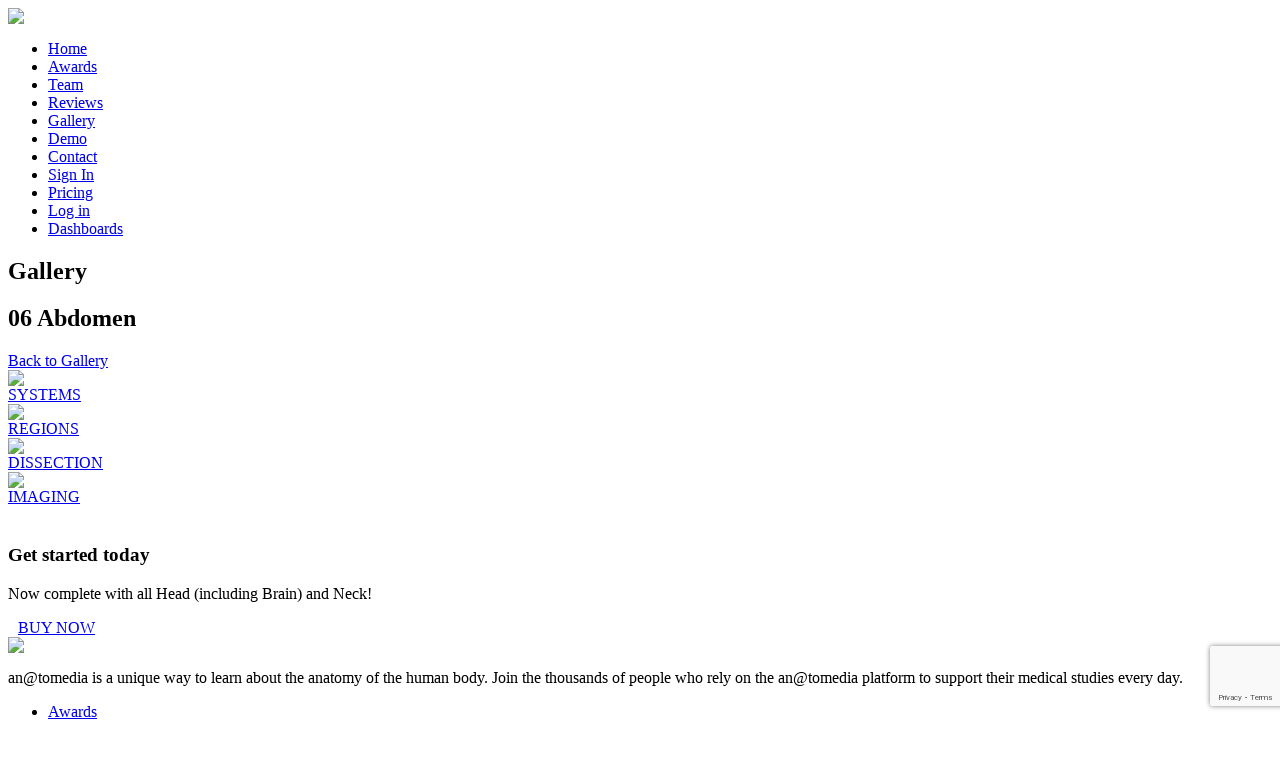

--- FILE ---
content_type: text/html; charset=UTF-8
request_url: https://anatomedia.com/gallery/abdomen/
body_size: 9218
content:
<html lang="en" style="" class="js flexbox canvas canvastext webgl no-touch geolocation postmessage websqldatabase indexeddb hashchange history draganddrop websockets rgba hsla multiplebgs backgroundsize borderimage borderradius boxshadow textshadow opacity cssanimations csscolumns cssgradients cssreflections csstransforms csstransforms3d csstransitions fontface generatedcontent video audio localstorage sessionstorage webworkers no-applicationcache svg inlinesvg smil svgclippaths win chrome chrome86 webkit webkit5"><!-- BC_OBNW --><head>
    <title>Abdomen | an@tomedia</title>
   
    <script async="" src="https://www.google-analytics.com/analytics.js"></script><script type="text/javascript">var jslang='EN';</script>

    <meta charset="utf-8">
    <meta http-equiv="X-UA-Compatible" content="IE=edge">
    <meta name="viewport" content="width=device-width, minimum-scale=1.0, maximum-scale=1.0, user-scalable=no">
    <title>Home Page</title>
    <link rel="shortcut icon" href="https://anatomedia.com/wp-content/themes/Anatomedia/assets/image/favicon.ico">
    <link rel="apple-touch-icon" href="https://anatomedia.com/wp-content/themes/Anatomedia/assets/image/home_badge_64.png">
    <link rel="apple-touch-icon-precomposed" href="https://anatomedia.com/wp-content/themes/Anatomedia/assets/image/home_badge_64.png">
    
    <link href="https://fonts.googleapis.com/css?family=Poppins:300,400,500,600,700" rel="stylesheet">
    <link href="https://fonts.googleapis.com/css?family=Lato:100,100i,300,300i,400,400i,700,700i,900,900i" rel="stylesheet">
<title>Abdomen &#8211; an@tomedia</title>
<meta name='robots' content='max-image-preview:large' />
	<style>img:is([sizes="auto" i], [sizes^="auto," i]) { contain-intrinsic-size: 3000px 1500px }</style>
	<link rel="alternate" type="application/rss+xml" title="an@tomedia &raquo; Feed" href="https://anatomedia.com/feed/" />
<link rel="alternate" type="application/rss+xml" title="an@tomedia &raquo; Comments Feed" href="https://anatomedia.com/comments/feed/" />
<link rel="alternate" type="application/rss+xml" title="an@tomedia &raquo; Abdomen Comments Feed" href="https://anatomedia.com/gallery/abdomen/feed/" />
<script>
window._wpemojiSettings = {"baseUrl":"https:\/\/s.w.org\/images\/core\/emoji\/16.0.1\/72x72\/","ext":".png","svgUrl":"https:\/\/s.w.org\/images\/core\/emoji\/16.0.1\/svg\/","svgExt":".svg","source":{"concatemoji":"https:\/\/anatomedia.com\/wp-includes\/js\/wp-emoji-release.min.js?ver=6.8.3"}};
/*! This file is auto-generated */
!function(s,n){var o,i,e;function c(e){try{var t={supportTests:e,timestamp:(new Date).valueOf()};sessionStorage.setItem(o,JSON.stringify(t))}catch(e){}}function p(e,t,n){e.clearRect(0,0,e.canvas.width,e.canvas.height),e.fillText(t,0,0);var t=new Uint32Array(e.getImageData(0,0,e.canvas.width,e.canvas.height).data),a=(e.clearRect(0,0,e.canvas.width,e.canvas.height),e.fillText(n,0,0),new Uint32Array(e.getImageData(0,0,e.canvas.width,e.canvas.height).data));return t.every(function(e,t){return e===a[t]})}function u(e,t){e.clearRect(0,0,e.canvas.width,e.canvas.height),e.fillText(t,0,0);for(var n=e.getImageData(16,16,1,1),a=0;a<n.data.length;a++)if(0!==n.data[a])return!1;return!0}function f(e,t,n,a){switch(t){case"flag":return n(e,"\ud83c\udff3\ufe0f\u200d\u26a7\ufe0f","\ud83c\udff3\ufe0f\u200b\u26a7\ufe0f")?!1:!n(e,"\ud83c\udde8\ud83c\uddf6","\ud83c\udde8\u200b\ud83c\uddf6")&&!n(e,"\ud83c\udff4\udb40\udc67\udb40\udc62\udb40\udc65\udb40\udc6e\udb40\udc67\udb40\udc7f","\ud83c\udff4\u200b\udb40\udc67\u200b\udb40\udc62\u200b\udb40\udc65\u200b\udb40\udc6e\u200b\udb40\udc67\u200b\udb40\udc7f");case"emoji":return!a(e,"\ud83e\udedf")}return!1}function g(e,t,n,a){var r="undefined"!=typeof WorkerGlobalScope&&self instanceof WorkerGlobalScope?new OffscreenCanvas(300,150):s.createElement("canvas"),o=r.getContext("2d",{willReadFrequently:!0}),i=(o.textBaseline="top",o.font="600 32px Arial",{});return e.forEach(function(e){i[e]=t(o,e,n,a)}),i}function t(e){var t=s.createElement("script");t.src=e,t.defer=!0,s.head.appendChild(t)}"undefined"!=typeof Promise&&(o="wpEmojiSettingsSupports",i=["flag","emoji"],n.supports={everything:!0,everythingExceptFlag:!0},e=new Promise(function(e){s.addEventListener("DOMContentLoaded",e,{once:!0})}),new Promise(function(t){var n=function(){try{var e=JSON.parse(sessionStorage.getItem(o));if("object"==typeof e&&"number"==typeof e.timestamp&&(new Date).valueOf()<e.timestamp+604800&&"object"==typeof e.supportTests)return e.supportTests}catch(e){}return null}();if(!n){if("undefined"!=typeof Worker&&"undefined"!=typeof OffscreenCanvas&&"undefined"!=typeof URL&&URL.createObjectURL&&"undefined"!=typeof Blob)try{var e="postMessage("+g.toString()+"("+[JSON.stringify(i),f.toString(),p.toString(),u.toString()].join(",")+"));",a=new Blob([e],{type:"text/javascript"}),r=new Worker(URL.createObjectURL(a),{name:"wpTestEmojiSupports"});return void(r.onmessage=function(e){c(n=e.data),r.terminate(),t(n)})}catch(e){}c(n=g(i,f,p,u))}t(n)}).then(function(e){for(var t in e)n.supports[t]=e[t],n.supports.everything=n.supports.everything&&n.supports[t],"flag"!==t&&(n.supports.everythingExceptFlag=n.supports.everythingExceptFlag&&n.supports[t]);n.supports.everythingExceptFlag=n.supports.everythingExceptFlag&&!n.supports.flag,n.DOMReady=!1,n.readyCallback=function(){n.DOMReady=!0}}).then(function(){return e}).then(function(){var e;n.supports.everything||(n.readyCallback(),(e=n.source||{}).concatemoji?t(e.concatemoji):e.wpemoji&&e.twemoji&&(t(e.twemoji),t(e.wpemoji)))}))}((window,document),window._wpemojiSettings);
</script>
<link rel='stylesheet' id='wc-blocks-integration-css' href='https://anatomedia.com/wp-content/plugins/woocommerce-subscriptions/build/index.css?ver=8.3.0' media='all' />
<style id='wp-emoji-styles-inline-css'>

	img.wp-smiley, img.emoji {
		display: inline !important;
		border: none !important;
		box-shadow: none !important;
		height: 1em !important;
		width: 1em !important;
		margin: 0 0.07em !important;
		vertical-align: -0.1em !important;
		background: none !important;
		padding: 0 !important;
	}
</style>
<link rel='stylesheet' id='wp-block-library-css' href='https://anatomedia.com/wp-includes/css/dist/block-library/style.min.css?ver=6.8.3' media='all' />
<style id='classic-theme-styles-inline-css'>
/*! This file is auto-generated */
.wp-block-button__link{color:#fff;background-color:#32373c;border-radius:9999px;box-shadow:none;text-decoration:none;padding:calc(.667em + 2px) calc(1.333em + 2px);font-size:1.125em}.wp-block-file__button{background:#32373c;color:#fff;text-decoration:none}
</style>
<style id='global-styles-inline-css'>
:root{--wp--preset--aspect-ratio--square: 1;--wp--preset--aspect-ratio--4-3: 4/3;--wp--preset--aspect-ratio--3-4: 3/4;--wp--preset--aspect-ratio--3-2: 3/2;--wp--preset--aspect-ratio--2-3: 2/3;--wp--preset--aspect-ratio--16-9: 16/9;--wp--preset--aspect-ratio--9-16: 9/16;--wp--preset--color--black: #000000;--wp--preset--color--cyan-bluish-gray: #abb8c3;--wp--preset--color--white: #ffffff;--wp--preset--color--pale-pink: #f78da7;--wp--preset--color--vivid-red: #cf2e2e;--wp--preset--color--luminous-vivid-orange: #ff6900;--wp--preset--color--luminous-vivid-amber: #fcb900;--wp--preset--color--light-green-cyan: #7bdcb5;--wp--preset--color--vivid-green-cyan: #00d084;--wp--preset--color--pale-cyan-blue: #8ed1fc;--wp--preset--color--vivid-cyan-blue: #0693e3;--wp--preset--color--vivid-purple: #9b51e0;--wp--preset--gradient--vivid-cyan-blue-to-vivid-purple: linear-gradient(135deg,rgba(6,147,227,1) 0%,rgb(155,81,224) 100%);--wp--preset--gradient--light-green-cyan-to-vivid-green-cyan: linear-gradient(135deg,rgb(122,220,180) 0%,rgb(0,208,130) 100%);--wp--preset--gradient--luminous-vivid-amber-to-luminous-vivid-orange: linear-gradient(135deg,rgba(252,185,0,1) 0%,rgba(255,105,0,1) 100%);--wp--preset--gradient--luminous-vivid-orange-to-vivid-red: linear-gradient(135deg,rgba(255,105,0,1) 0%,rgb(207,46,46) 100%);--wp--preset--gradient--very-light-gray-to-cyan-bluish-gray: linear-gradient(135deg,rgb(238,238,238) 0%,rgb(169,184,195) 100%);--wp--preset--gradient--cool-to-warm-spectrum: linear-gradient(135deg,rgb(74,234,220) 0%,rgb(151,120,209) 20%,rgb(207,42,186) 40%,rgb(238,44,130) 60%,rgb(251,105,98) 80%,rgb(254,248,76) 100%);--wp--preset--gradient--blush-light-purple: linear-gradient(135deg,rgb(255,206,236) 0%,rgb(152,150,240) 100%);--wp--preset--gradient--blush-bordeaux: linear-gradient(135deg,rgb(254,205,165) 0%,rgb(254,45,45) 50%,rgb(107,0,62) 100%);--wp--preset--gradient--luminous-dusk: linear-gradient(135deg,rgb(255,203,112) 0%,rgb(199,81,192) 50%,rgb(65,88,208) 100%);--wp--preset--gradient--pale-ocean: linear-gradient(135deg,rgb(255,245,203) 0%,rgb(182,227,212) 50%,rgb(51,167,181) 100%);--wp--preset--gradient--electric-grass: linear-gradient(135deg,rgb(202,248,128) 0%,rgb(113,206,126) 100%);--wp--preset--gradient--midnight: linear-gradient(135deg,rgb(2,3,129) 0%,rgb(40,116,252) 100%);--wp--preset--font-size--small: 13px;--wp--preset--font-size--medium: 20px;--wp--preset--font-size--large: 36px;--wp--preset--font-size--x-large: 42px;--wp--preset--spacing--20: 0.44rem;--wp--preset--spacing--30: 0.67rem;--wp--preset--spacing--40: 1rem;--wp--preset--spacing--50: 1.5rem;--wp--preset--spacing--60: 2.25rem;--wp--preset--spacing--70: 3.38rem;--wp--preset--spacing--80: 5.06rem;--wp--preset--shadow--natural: 6px 6px 9px rgba(0, 0, 0, 0.2);--wp--preset--shadow--deep: 12px 12px 50px rgba(0, 0, 0, 0.4);--wp--preset--shadow--sharp: 6px 6px 0px rgba(0, 0, 0, 0.2);--wp--preset--shadow--outlined: 6px 6px 0px -3px rgba(255, 255, 255, 1), 6px 6px rgba(0, 0, 0, 1);--wp--preset--shadow--crisp: 6px 6px 0px rgba(0, 0, 0, 1);}:where(.is-layout-flex){gap: 0.5em;}:where(.is-layout-grid){gap: 0.5em;}body .is-layout-flex{display: flex;}.is-layout-flex{flex-wrap: wrap;align-items: center;}.is-layout-flex > :is(*, div){margin: 0;}body .is-layout-grid{display: grid;}.is-layout-grid > :is(*, div){margin: 0;}:where(.wp-block-columns.is-layout-flex){gap: 2em;}:where(.wp-block-columns.is-layout-grid){gap: 2em;}:where(.wp-block-post-template.is-layout-flex){gap: 1.25em;}:where(.wp-block-post-template.is-layout-grid){gap: 1.25em;}.has-black-color{color: var(--wp--preset--color--black) !important;}.has-cyan-bluish-gray-color{color: var(--wp--preset--color--cyan-bluish-gray) !important;}.has-white-color{color: var(--wp--preset--color--white) !important;}.has-pale-pink-color{color: var(--wp--preset--color--pale-pink) !important;}.has-vivid-red-color{color: var(--wp--preset--color--vivid-red) !important;}.has-luminous-vivid-orange-color{color: var(--wp--preset--color--luminous-vivid-orange) !important;}.has-luminous-vivid-amber-color{color: var(--wp--preset--color--luminous-vivid-amber) !important;}.has-light-green-cyan-color{color: var(--wp--preset--color--light-green-cyan) !important;}.has-vivid-green-cyan-color{color: var(--wp--preset--color--vivid-green-cyan) !important;}.has-pale-cyan-blue-color{color: var(--wp--preset--color--pale-cyan-blue) !important;}.has-vivid-cyan-blue-color{color: var(--wp--preset--color--vivid-cyan-blue) !important;}.has-vivid-purple-color{color: var(--wp--preset--color--vivid-purple) !important;}.has-black-background-color{background-color: var(--wp--preset--color--black) !important;}.has-cyan-bluish-gray-background-color{background-color: var(--wp--preset--color--cyan-bluish-gray) !important;}.has-white-background-color{background-color: var(--wp--preset--color--white) !important;}.has-pale-pink-background-color{background-color: var(--wp--preset--color--pale-pink) !important;}.has-vivid-red-background-color{background-color: var(--wp--preset--color--vivid-red) !important;}.has-luminous-vivid-orange-background-color{background-color: var(--wp--preset--color--luminous-vivid-orange) !important;}.has-luminous-vivid-amber-background-color{background-color: var(--wp--preset--color--luminous-vivid-amber) !important;}.has-light-green-cyan-background-color{background-color: var(--wp--preset--color--light-green-cyan) !important;}.has-vivid-green-cyan-background-color{background-color: var(--wp--preset--color--vivid-green-cyan) !important;}.has-pale-cyan-blue-background-color{background-color: var(--wp--preset--color--pale-cyan-blue) !important;}.has-vivid-cyan-blue-background-color{background-color: var(--wp--preset--color--vivid-cyan-blue) !important;}.has-vivid-purple-background-color{background-color: var(--wp--preset--color--vivid-purple) !important;}.has-black-border-color{border-color: var(--wp--preset--color--black) !important;}.has-cyan-bluish-gray-border-color{border-color: var(--wp--preset--color--cyan-bluish-gray) !important;}.has-white-border-color{border-color: var(--wp--preset--color--white) !important;}.has-pale-pink-border-color{border-color: var(--wp--preset--color--pale-pink) !important;}.has-vivid-red-border-color{border-color: var(--wp--preset--color--vivid-red) !important;}.has-luminous-vivid-orange-border-color{border-color: var(--wp--preset--color--luminous-vivid-orange) !important;}.has-luminous-vivid-amber-border-color{border-color: var(--wp--preset--color--luminous-vivid-amber) !important;}.has-light-green-cyan-border-color{border-color: var(--wp--preset--color--light-green-cyan) !important;}.has-vivid-green-cyan-border-color{border-color: var(--wp--preset--color--vivid-green-cyan) !important;}.has-pale-cyan-blue-border-color{border-color: var(--wp--preset--color--pale-cyan-blue) !important;}.has-vivid-cyan-blue-border-color{border-color: var(--wp--preset--color--vivid-cyan-blue) !important;}.has-vivid-purple-border-color{border-color: var(--wp--preset--color--vivid-purple) !important;}.has-vivid-cyan-blue-to-vivid-purple-gradient-background{background: var(--wp--preset--gradient--vivid-cyan-blue-to-vivid-purple) !important;}.has-light-green-cyan-to-vivid-green-cyan-gradient-background{background: var(--wp--preset--gradient--light-green-cyan-to-vivid-green-cyan) !important;}.has-luminous-vivid-amber-to-luminous-vivid-orange-gradient-background{background: var(--wp--preset--gradient--luminous-vivid-amber-to-luminous-vivid-orange) !important;}.has-luminous-vivid-orange-to-vivid-red-gradient-background{background: var(--wp--preset--gradient--luminous-vivid-orange-to-vivid-red) !important;}.has-very-light-gray-to-cyan-bluish-gray-gradient-background{background: var(--wp--preset--gradient--very-light-gray-to-cyan-bluish-gray) !important;}.has-cool-to-warm-spectrum-gradient-background{background: var(--wp--preset--gradient--cool-to-warm-spectrum) !important;}.has-blush-light-purple-gradient-background{background: var(--wp--preset--gradient--blush-light-purple) !important;}.has-blush-bordeaux-gradient-background{background: var(--wp--preset--gradient--blush-bordeaux) !important;}.has-luminous-dusk-gradient-background{background: var(--wp--preset--gradient--luminous-dusk) !important;}.has-pale-ocean-gradient-background{background: var(--wp--preset--gradient--pale-ocean) !important;}.has-electric-grass-gradient-background{background: var(--wp--preset--gradient--electric-grass) !important;}.has-midnight-gradient-background{background: var(--wp--preset--gradient--midnight) !important;}.has-small-font-size{font-size: var(--wp--preset--font-size--small) !important;}.has-medium-font-size{font-size: var(--wp--preset--font-size--medium) !important;}.has-large-font-size{font-size: var(--wp--preset--font-size--large) !important;}.has-x-large-font-size{font-size: var(--wp--preset--font-size--x-large) !important;}
:where(.wp-block-post-template.is-layout-flex){gap: 1.25em;}:where(.wp-block-post-template.is-layout-grid){gap: 1.25em;}
:where(.wp-block-columns.is-layout-flex){gap: 2em;}:where(.wp-block-columns.is-layout-grid){gap: 2em;}
:root :where(.wp-block-pullquote){font-size: 1.5em;line-height: 1.6;}
</style>
<link rel='stylesheet' id='contact-form-7-css' href='https://anatomedia.com/wp-content/plugins/contact-form-7/includes/css/styles.css?ver=6.1' media='all' />
<link rel='stylesheet' id='woocommerce-layout-css' href='https://anatomedia.com/wp-content/plugins/woocommerce/assets/css/woocommerce-layout.css?ver=9.9.5' media='all' />
<link rel='stylesheet' id='woocommerce-smallscreen-css' href='https://anatomedia.com/wp-content/plugins/woocommerce/assets/css/woocommerce-smallscreen.css?ver=9.9.5' media='only screen and (max-width: 768px)' />
<link rel='stylesheet' id='woocommerce-general-css' href='https://anatomedia.com/wp-content/plugins/woocommerce/assets/css/woocommerce.css?ver=9.9.5' media='all' />
<style id='woocommerce-inline-inline-css'>
.woocommerce form .form-row .required { visibility: visible; }
</style>
<link rel='stylesheet' id='wt-import-export-for-woo-css' href='https://anatomedia.com/wp-content/plugins/wt-import-export-for-woo/public/css/wt-import-export-for-woo-public.css?ver=1.0.4' media='all' />
<link rel='stylesheet' id='brands-styles-css' href='https://anatomedia.com/wp-content/plugins/woocommerce/assets/css/brands.css?ver=9.9.5' media='all' />
<link rel='stylesheet' id='anatomedia-style-css' href='https://anatomedia.com/wp-content/themes/Anatomedia/style.css?ver=1.1.0' media='all' />
<link rel='stylesheet' id='anatomedia-font-css' href='https://anatomedia.com/wp-content/themes/Anatomedia/assets/font-awesome-4.7.0/css/font-awesome.min.css?ver=4.7' media='all' />
<link rel='stylesheet' id='bootstrap-css' href='https://anatomedia.com/wp-content/themes/Anatomedia/assets/css/bootstrap.min.css?ver=4' media='all' />
<link rel='stylesheet' id='slick-css' href='https://anatomedia.com/wp-content/themes/Anatomedia/assets/css/slick.css?ver=1.1.0' media='all' />
<link rel='stylesheet' id='elegant-css' href='https://anatomedia.com/wp-content/themes/Anatomedia/assets/css/elegant-font.css?ver=1.1.0' media='all' />
<link rel='stylesheet' id='ionicons-css' href='https://anatomedia.com/wp-content/themes/Anatomedia/assets/css/ionicons.min.css?ver=1.1.0' media='all' />
<link rel='stylesheet' id='magnific-css' href='https://anatomedia.com/wp-content/themes/Anatomedia/assets/css/magnific.min.css?ver=1.1.0' media='all' />
<link rel='stylesheet' id='masonry-css' href='https://anatomedia.com/wp-content/themes/Anatomedia/assets/css/masonry.css?ver=1.1.0' media='all' />
<link rel='stylesheet' id='preloader-css' href='https://anatomedia.com/wp-content/themes/Anatomedia/assets/css/preloader.css?ver=1.1.0' media='all' />
<link rel='stylesheet' id='screen-css' href='https://anatomedia.com/wp-content/themes/Anatomedia/assets/css/screen.css?v2&#038;ver=6.8.3' media='all' />
<link rel='stylesheet' id='anatomedia-module-style-sheets-css' href='https://anatomedia.com/wp-content/themes/Anatomedia/assets/css/ModuleStyleSheets.css?ver=1.1.0' media='all' />
<link rel='stylesheet' id='modules-slider-css' href='https://anatomedia.com/wp-content/themes/Anatomedia/assets/css/modules-slider.css?ver=1.1.0' media='all' />
<link rel='stylesheet' id='fitzroy-it-new-css' href='https://anatomedia.com/wp-content/themes/Anatomedia/assets/css/main.css?v27&#038;ver=6.8.3' media='all' />
<link rel='stylesheet' id='jquery-reject-css' href='https://anatomedia.com/wp-content/themes/Anatomedia/assets/css/jquery.reject.css?ver=1.1' media='all' />
<script src="https://anatomedia.com/wp-includes/js/jquery/jquery.min.js?ver=3.7.1" id="jquery-core-js"></script>
<script src="https://anatomedia.com/wp-includes/js/jquery/jquery-migrate.min.js?ver=3.4.1" id="jquery-migrate-js"></script>
<script src="https://anatomedia.com/wp-content/plugins/woocommerce/assets/js/jquery-blockui/jquery.blockUI.min.js?ver=2.7.0-wc.9.9.5" id="jquery-blockui-js" defer data-wp-strategy="defer"></script>
<script id="wc-add-to-cart-js-extra">
var wc_add_to_cart_params = {"ajax_url":"\/wp-admin\/admin-ajax.php","wc_ajax_url":"\/?wc-ajax=%%endpoint%%","i18n_view_cart":"View cart","cart_url":"https:\/\/anatomedia.com\/cart\/","is_cart":"","cart_redirect_after_add":"yes"};
</script>
<script src="https://anatomedia.com/wp-content/plugins/woocommerce/assets/js/frontend/add-to-cart.min.js?ver=9.9.5" id="wc-add-to-cart-js" defer data-wp-strategy="defer"></script>
<script src="https://anatomedia.com/wp-content/plugins/woocommerce/assets/js/js-cookie/js.cookie.min.js?ver=2.1.4-wc.9.9.5" id="js-cookie-js" defer data-wp-strategy="defer"></script>
<script id="woocommerce-js-extra">
var woocommerce_params = {"ajax_url":"\/wp-admin\/admin-ajax.php","wc_ajax_url":"\/?wc-ajax=%%endpoint%%","i18n_password_show":"Show password","i18n_password_hide":"Hide password"};
</script>
<script src="https://anatomedia.com/wp-content/plugins/woocommerce/assets/js/frontend/woocommerce.min.js?ver=9.9.5" id="woocommerce-js" defer data-wp-strategy="defer"></script>
<script src="https://anatomedia.com/wp-content/plugins/wt-import-export-for-woo/public/js/wt-import-export-for-woo-public.js?ver=1.0.4" id="wt-import-export-for-woo-js"></script>
<script src="https://anatomedia.com/wp-content/themes/Anatomedia/assets/js/ValidationFunctions.js?v2&amp;ver=6.8.3" id="validation-js"></script>
<link rel="https://api.w.org/" href="https://anatomedia.com/wp-json/" /><link rel="alternate" title="JSON" type="application/json" href="https://anatomedia.com/wp-json/wp/v2/gallery/149" /><link rel="EditURI" type="application/rsd+xml" title="RSD" href="https://anatomedia.com/xmlrpc.php?rsd" />
<meta name="generator" content="WordPress 6.8.3" />
<meta name="generator" content="WooCommerce 9.9.5" />
<link rel="canonical" href="https://anatomedia.com/gallery/abdomen/" />
	<noscript><style>.woocommerce-product-gallery{ opacity: 1 !important; }</style></noscript>
	    
    <style>
        .pageBlock #label, .publishedBody, .pageBlockElement select, #gift_amount_advancedField, #amountField, .currencySymbol, .pageBlock input, .pageBlock textarea, #giftAidSection, .ticketPrice, .ticketMultiply, .totalsBox, #finalTotalValue {
            font-size: 24px!important;
        }
        html {
            overflow-y: auto;
        }
        .alarm {
            display: block
        }
    </style>
  


  
<!-- Google tag (gtag.js) -->
  <script async src="https://www.googletagmanager.com/gtag/js?id=G-10DHJRE8K9"></script>
<script>
  window.dataLayer = window.dataLayer || [];
  function gtag(){dataLayer.push(arguments);}
  gtag('js', new Date());

  gtag('config', 'G-10DHJRE8K9');
</script>
 






</head>
<body id="home-1" data-new-gr-c-s-check-loaded="14.984.0" data-gr-ext-installed="" cz-shortcut-listen="true">


<!---===--==//	HEADER	\\==--===--->

<div id="loader-wrapper">
    <div id="loader"></div>
    <div class="loader-section section-left"></div>
    <div class="loader-section section-right"></div>
    <img src="https://anatomedia.com/wp-content/themes/Anatomedia/assets/image/mm-preloader.png" id="mmfade">
</div>

<header id="header-1">

    <!-- Header-Menu -->
    <div class="contain-to-grid">
        <div class="container">
            <div class="top-bar">
                <!-- <div class="btn-home mobile-button"><a href="">Home</a></div> -->
                <div class="top-bar-title">
                    <div class="search"><a href="#" class="fa fa-search"> </a></div>
                </div>
                <div id="responsive-menu">
                
                    <div class="menu-container normal">
                        <div class="menu normal loggedin-0">
                            <script type="text/javascript" src="https://anatomedia.com/wp-content/themes/Anatomedia/assets/js/Java_DynMenusSelectedCSS.js"></script><!-- Dynamic Menu Begin CSS Output --><div id="cat_1853269_divs"><ul id="nav_1853269" class="normal">
                                    
                                    <li class="btn-home"><a href="https://anatomedia.com/">Home</a></li>
<!-- 							        																					<li><a href="https://anatomedia.com/awards/">Awards</a></li>
										                                    																					<li><a href="https://anatomedia.com/credits/">Team</a></li>
										                                    																					<li><a href="https://anatomedia.com/reviews/">Reviews</a></li>
										                                    																					<li><a href="https://anatomedia.com/demo-gallery/">Gallery</a></li>
										                                    										                                    																					<li><a href="https://anatomedia.com/contact/">Contact</a></li>
										                                     -->
                                    										<li><a href="https://anatomedia.com/awards/">Awards</a></li>
                                    										<li><a href="https://anatomedia.com/credits/">Team</a></li>
                                    										<li><a href="https://anatomedia.com/reviews/">Reviews</a></li>
                                    										<li><a href="https://anatomedia.com/demo-gallery/">Gallery</a></li>
                                    										<li><a href="https://anatomedia.com/demo">Demo</a></li>
                                    										<li><a href="https://anatomedia.com/contact/">Contact</a></li>
                                                                        <li class="btn-signin signin-button"><a href="https://anatomedia.com/signin/">Sign In</a></li><li class="btn-signup buynow-button"><a href="https://anatomedia.com/pricing/">Pricing</a></li><li class="btn-signin dashboard-button"><a href="https://anatomedia.com/wp-login.php?redirect_to=https%3A%2F%2Fanatomedia.com%2Fsignin%2F%3Fid%3D1">Log in</a></li><li class="btn-signup dashboard-button"><a href="https://anatomedia.com/account-dashboard/">Dashboards</a></li></ul></div><script type="text/javascript">catSetSelectedCSSItem('nav_1853269');</script>
                        </div>
                    </div>
                </div>
            </div>
        </div>
    </div>

</header>
<section class="home-banner defaultpage featurespage">
    <div class="container">
        <div class="banner-content">
            <div class="col-md-12">
                <h1>Gallery</h1>
            </div>
        </div>
    </div>
</section>

<section id="one-column" class="home-1-top-bottom-100 features-block gallery-block">
    <div class="container features galleryrow">
        <div class="gallery-whitebox gallery-detailed">
            <div class="row">
                <div class="col-md-12">

                    <h1>06 Abdomen</h1>
            
                    <a href="https://anatomedia.com/demo-gallery/" class="galleryback">Back to Gallery</a>
                    
                    <div class="row" style="padding-bottom:20px;">
                        <div class="grid">
                                                         <div class="col-md-3 grid-item">
                                 <div class="item-box">
                                     <a class="magnific-popup" href="https://anatomedia.com/wp-content/uploads/2020/12/Abdomen_1_Systems-1.jpg">
                                         <img src="https://anatomedia.com/wp-content/uploads/2020/12/Abdomen_1_Systems-1.jpg" class="item-container">
                                         <div class="item-mask"></div>
                                         
                                         <div class="gallery-title">
                                             <span>SYSTEMS</span>
                                         </div></a>
                                 </div>
                             </div>
                                                  <div class="col-md-3 grid-item">
                                 <div class="item-box">
                                     <a class="magnific-popup" href="https://anatomedia.com/wp-content/uploads/2020/12/Abdomen_2_Regions.jpg">
                                         <img src="https://anatomedia.com/wp-content/uploads/2020/12/Abdomen_2_Regions.jpg" class="item-container">
                                         <div class="item-mask"></div>
                                         
                                         <div class="gallery-title">
                                             <span>REGIONS</span>
                                         </div></a>
                                 </div>
                             </div>
                                                  <div class="col-md-3 grid-item">
                                 <div class="item-box">
                                     <a class="magnific-popup" href="https://anatomedia.com/wp-content/uploads/2020/12/Abdomen_3_Dissection.jpg">
                                         <img src="https://anatomedia.com/wp-content/uploads/2020/12/Abdomen_3_Dissection.jpg" class="item-container">
                                         <div class="item-mask"></div>
                                         
                                         <div class="gallery-title">
                                             <span>DISSECTION</span>
                                         </div></a>
                                 </div>
                             </div>
                                                  <div class="col-md-3 grid-item">
                                 <div class="item-box">
                                     <a class="magnific-popup" href="https://anatomedia.com/wp-content/uploads/2020/12/Abdomen_4_Imaging.jpg">
                                         <img src="https://anatomedia.com/wp-content/uploads/2020/12/Abdomen_4_Imaging.jpg" class="item-container">
                                         <div class="item-mask"></div>
                                         
                                         <div class="gallery-title">
                                             <span>IMAGING</span>
                                         </div></a>
                                 </div>
                             </div>
                                                
                        </div>
                    </div>

                </div>
            </div>
        </div>
    </div>
</section>

<section id="cta">
    <div class="container">
        <div class="col-md-6 offset-md-3">
            <h3>Get started today</h3>
            <p>Now complete with all Head (including Brain) and Neck!</p>
            <div class="contact-page-1-detail-form webform">
                <div class="contact-page-1-button">
                    <a href="https://anatomedia.com/pricing/" class="btn btn-primary font-weight-bold" style="padding: 10px;">BUY NOW</a>
                </div>
            </div>
        </div>
    </div>
</section>
<footer id="footer-1">
    <div class="footer-top-1">
        <div class="container">
            <div class="footer-1-menu">
                <div class="row footerwidth1">
                    <div class="col-md-12 col-xs-12 footerwidth">
                        <div class="col-md-6">
                            <div class="footer-1-sub2">
                                <div class="footer-1-title">
                                    <a href="/">
                                        <img src="https://anatomedia.com/wp-content/themes/Anatomedia/assets/image/logo.png?v2" class="footerlogo">
                                    </a>
                                </div>
                                <p>an@tomedia is a unique way to learn about the anatomy of the human body. Join the thousands of people who rely on the an@tomedia platform to support their medical studies every day.</p>
                                <div class="footer-1-content-1">
                                    <ul class="footer-menu">
                                                                                    <li><a href="https://anatomedia.com/awards/"><em class="fa fa-angle-right"></em>Awards</a></li>
                                                                                    <li><a href="https://anatomedia.com/credits/"><em class="fa fa-angle-right"></em>Team</a></li>
                                                                                    <li><a href="https://anatomedia.com/reviews/"><em class="fa fa-angle-right"></em>Reviews</a></li>
                                                                                    <li><a href="https://anatomedia.com/demo-gallery/"><em class="fa fa-angle-right"></em>Gallery</a></li>
                                                                                    <li><a href="https://anatomedia.com/demo"><em class="fa fa-angle-right"></em>Demo</a></li>
                                                                                    <li><a href="https://anatomedia.com/contact/"><em class="fa fa-angle-right"></em>Contact</a></li>
                                                                                                                            <li><a href="https://anatomedia.com/signin/"><em class="fa fa-angle-right"></em>Sign In</a></li>
                                            <li><a href="https://anatomedia.com/pricing/"><em class="fa fa-angle-right"></em>Buy Now</a></li>
                                                                              
                                    </ul>
                                </div>
                            </div>
                        </div>
                        <div class="col-md-6 text-md-right">
                            <div class="footer-1-sub1">
                                <a href="/"><img src="https://anatomedia.com/wp-content/themes/Anatomedia/assets/image/footer-module-man.png"></a>
                            </div>
                            <div class="footer-bottom1-copyright">
                                <script type="text/javascript" src="https://anatomedia.com/wp-content/themes/Anatomedia/assets/js/Java_DynMenusSelectedCSS.js"></script><!-- Dynamic Menu Begin CSS Output --><div id="cat_1890299_divs"><ul id="nav_1890299"><li><a href="https://anatomedia.com/legal/">Legal</a></li><li><a href="https://anatomedia.com/terms/">Terms &amp; Conditions</a></li><li><a href="https://anatomedia.com/privacy-policy/">Privacy Policy</a></li></ul></div><script type="text/javascript">catSetSelectedCSSItem('nav_1890299');</script><!-- Dynamic Menu End CSS Output -->
                            </div>
                            <div class="footer-bottom1-socialicon">
                                <p>Copyright © 2020 an@tomedia. All rights reserved.</p>
                            </div>
                        </div>
                    </div>
                </div>
            </div>
        </div>
    </div>
</footer>



<!--[if lt IE 9]>
<script src="cdnjs.cloudflare.com/ajax/libs/html5shiv/3.6.2/html5shiv.js"></script>
<script src="s3.amazonaws.com/nwapi/nwmatcher/nwmatcher-1.2.5-min.js"></script>
<script src="html5base.googlecode.com/svn-history/r38/trunk/js/selectivizr-1.0.3b.js"></script>
<script src="cdnjs.cloudflare.com/ajax/libs/respond.js/1.1.0/respond.min.js"></script>
<![endif]-->


<script src="https://cdnjs.cloudflare.com/ajax/libs/masonry/4.2.2/masonry.pkgd.min.js"></script>
<script type="speculationrules">
{"prefetch":[{"source":"document","where":{"and":[{"href_matches":"\/*"},{"not":{"href_matches":["\/wp-*.php","\/wp-admin\/*","\/wp-content\/uploads\/*","\/wp-content\/*","\/wp-content\/plugins\/*","\/wp-content\/themes\/Anatomedia\/*","\/*\\?(.+)"]}},{"not":{"selector_matches":"a[rel~=\"nofollow\"]"}},{"not":{"selector_matches":".no-prefetch, .no-prefetch a"}}]},"eagerness":"conservative"}]}
</script>
<style>
			:root {
			--main-bg-color: #77b0eb;  
			--main-bor-text-color: #000;
			--main-bor-width: 3px;
			--main-bor-color: #000;
			
			--main-button-color: #195bbc;
			--main-buttontext-color: #fff;
			--main-buttonhover-color: #195bbc;
			--main-buttonhovertext-color: #fff;
					}
			.woocommerce-checkout .cclw_opc_main  .border_html
            {
				border-left-style : solid;
				border-width: 3px;
                border-color: #000;
			}				
			
</style>
<script id="mcjs">!function(c,h,i,m,p){m=c.createElement(h),p=c.getElementsByTagName(h)[0],m.async=1,m.src=i,p.parentNode.insertBefore(m,p)}(document,"script","https://chimpstatic.com/mcjs-connected/js/users/7d1d79290a0abf1fdde42ab0a/3701e06929b9cb2b98e12731e.js");</script><link rel='stylesheet' id='wc-blocks-style-css' href='https://anatomedia.com/wp-content/plugins/woocommerce/assets/client/blocks/wc-blocks.css?ver=wc-9.9.5' media='all' />
<script src="https://anatomedia.com/wp-includes/js/dist/hooks.min.js?ver=4d63a3d491d11ffd8ac6" id="wp-hooks-js"></script>
<script src="https://anatomedia.com/wp-includes/js/dist/i18n.min.js?ver=5e580eb46a90c2b997e6" id="wp-i18n-js"></script>
<script id="wp-i18n-js-after">
wp.i18n.setLocaleData( { 'text direction\u0004ltr': [ 'ltr' ] } );
</script>
<script src="https://anatomedia.com/wp-content/plugins/contact-form-7/includes/swv/js/index.js?ver=6.1" id="swv-js"></script>
<script id="contact-form-7-js-before">
var wpcf7 = {
    "api": {
        "root": "https:\/\/anatomedia.com\/wp-json\/",
        "namespace": "contact-form-7\/v1"
    },
    "cached": 1
};
</script>
<script src="https://anatomedia.com/wp-content/plugins/contact-form-7/includes/js/index.js?ver=6.1" id="contact-form-7-js"></script>
<script id="mailchimp-woocommerce-js-extra">
var mailchimp_public_data = {"site_url":"https:\/\/anatomedia.com","ajax_url":"https:\/\/anatomedia.com\/wp-admin\/admin-ajax.php","disable_carts":"","subscribers_only":"","language":"en","allowed_to_set_cookies":"1"};
</script>
<script src="https://anatomedia.com/wp-content/plugins/mailchimp-for-woocommerce/public/js/mailchimp-woocommerce-public.min.js?ver=5.4.07" id="mailchimp-woocommerce-js"></script>
<script src="https://anatomedia.com/wp-content/themes/Anatomedia/assets/js/jquery.min.js?ver=3" id="jquery-v3.0-js"></script>
<script src="https://anatomedia.com/wp-content/themes/Anatomedia/assets/js/modules-slider.js?ver=1.1.0" id="modulesj-js"></script>
<script src="https://anatomedia.com/wp-content/themes/Anatomedia/assets/js/modernizr-2.6.2.min.js?ver=2.6" id="modernizrj-js"></script>
<script src="https://anatomedia.com/wp-content/themes/Anatomedia/assets/js/Java_Box.js?ver=1.1.0" id="Java_Boxj-js"></script>
<script src="https://anatomedia.com/wp-content/themes/Anatomedia/assets/js/tether.min.js?ver=1.1.0" id="tetherj-js"></script>
<script src="https://anatomedia.com/wp-content/themes/Anatomedia/assets/js/bootstrap.min.js?ver=1.1.0" id="bootstrapj-js"></script>
<script src="https://anatomedia.com/wp-content/themes/Anatomedia/assets/js/slick.min.js?ver=1.1.0" id="slickj-js"></script>
<script src="https://anatomedia.com/wp-content/themes/Anatomedia/assets/js/megamenu.js?ver=1.1.0" id="megamenuj-js"></script>
<script src="https://anatomedia.com/wp-content/themes/Anatomedia/assets/js/magnific.min.js?ver=1.1.0" id="magnificj-js"></script>
<script src="https://anatomedia.com/wp-content/themes/Anatomedia/assets/js/matchheight.min.js?ver=1.1.0" id="matchheightj-js"></script>
<script src="https://anatomedia.com/wp-content/themes/Anatomedia/assets/js/jquery.mixitup.min.js?ver=1.1.0" id="mixitupj-js"></script>
<script src="https://anatomedia.com/wp-content/themes/Anatomedia/assets/js/holder.min.js?ver=1.1.0" id="holderj-js"></script>
<script src="https://anatomedia.com/wp-content/themes/Anatomedia/assets/js/custom.js?ver=1.2" id="customj-js"></script>
<script src="https://anatomedia.com/wp-content/themes/Anatomedia/assets/js/jquery.reject.js?ver=1.1.0" id="rejectj-js"></script>
<script src="https://anatomedia.com/wp-content/plugins/woocommerce/assets/js/sourcebuster/sourcebuster.min.js?ver=9.9.5" id="sourcebuster-js-js"></script>
<script id="wc-order-attribution-js-extra">
var wc_order_attribution = {"params":{"lifetime":1.0e-5,"session":30,"base64":false,"ajaxurl":"https:\/\/anatomedia.com\/wp-admin\/admin-ajax.php","prefix":"wc_order_attribution_","allowTracking":true},"fields":{"source_type":"current.typ","referrer":"current_add.rf","utm_campaign":"current.cmp","utm_source":"current.src","utm_medium":"current.mdm","utm_content":"current.cnt","utm_id":"current.id","utm_term":"current.trm","utm_source_platform":"current.plt","utm_creative_format":"current.fmt","utm_marketing_tactic":"current.tct","session_entry":"current_add.ep","session_start_time":"current_add.fd","session_pages":"session.pgs","session_count":"udata.vst","user_agent":"udata.uag"}};
</script>
<script src="https://anatomedia.com/wp-content/plugins/woocommerce/assets/js/frontend/order-attribution.min.js?ver=9.9.5" id="wc-order-attribution-js"></script>
<script src="https://www.google.com/recaptcha/api.js?render=6Lf_IXIaAAAAAIQ6w5Ret2PHWaKa3nGvm9kVy0ut&amp;ver=3.0" id="google-recaptcha-js"></script>
<script src="https://anatomedia.com/wp-includes/js/dist/vendor/wp-polyfill.min.js?ver=3.15.0" id="wp-polyfill-js"></script>
<script id="wpcf7-recaptcha-js-before">
var wpcf7_recaptcha = {
    "sitekey": "6Lf_IXIaAAAAAIQ6w5Ret2PHWaKa3nGvm9kVy0ut",
    "actions": {
        "homepage": "homepage",
        "contactform": "contactform"
    }
};
</script>
<script src="https://anatomedia.com/wp-content/plugins/contact-form-7/modules/recaptcha/index.js?ver=6.1" id="wpcf7-recaptcha-js"></script>

<script>
    (function(global, $) {
        $('.gallery-items').imagelistexpander({
            prefix: "gallery-"
        });
    })(this, jQuery)
</script>

</body></html>

<!-- Page cached by LiteSpeed Cache 7.2 on 2026-01-14 05:36:19 -->

--- FILE ---
content_type: text/html; charset=utf-8
request_url: https://www.google.com/recaptcha/api2/anchor?ar=1&k=6Lf_IXIaAAAAAIQ6w5Ret2PHWaKa3nGvm9kVy0ut&co=aHR0cHM6Ly9hbmF0b21lZGlhLmNvbTo0NDM.&hl=en&v=PoyoqOPhxBO7pBk68S4YbpHZ&size=invisible&anchor-ms=20000&execute-ms=30000&cb=t5udp4gfovjo
body_size: 48691
content:
<!DOCTYPE HTML><html dir="ltr" lang="en"><head><meta http-equiv="Content-Type" content="text/html; charset=UTF-8">
<meta http-equiv="X-UA-Compatible" content="IE=edge">
<title>reCAPTCHA</title>
<style type="text/css">
/* cyrillic-ext */
@font-face {
  font-family: 'Roboto';
  font-style: normal;
  font-weight: 400;
  font-stretch: 100%;
  src: url(//fonts.gstatic.com/s/roboto/v48/KFO7CnqEu92Fr1ME7kSn66aGLdTylUAMa3GUBHMdazTgWw.woff2) format('woff2');
  unicode-range: U+0460-052F, U+1C80-1C8A, U+20B4, U+2DE0-2DFF, U+A640-A69F, U+FE2E-FE2F;
}
/* cyrillic */
@font-face {
  font-family: 'Roboto';
  font-style: normal;
  font-weight: 400;
  font-stretch: 100%;
  src: url(//fonts.gstatic.com/s/roboto/v48/KFO7CnqEu92Fr1ME7kSn66aGLdTylUAMa3iUBHMdazTgWw.woff2) format('woff2');
  unicode-range: U+0301, U+0400-045F, U+0490-0491, U+04B0-04B1, U+2116;
}
/* greek-ext */
@font-face {
  font-family: 'Roboto';
  font-style: normal;
  font-weight: 400;
  font-stretch: 100%;
  src: url(//fonts.gstatic.com/s/roboto/v48/KFO7CnqEu92Fr1ME7kSn66aGLdTylUAMa3CUBHMdazTgWw.woff2) format('woff2');
  unicode-range: U+1F00-1FFF;
}
/* greek */
@font-face {
  font-family: 'Roboto';
  font-style: normal;
  font-weight: 400;
  font-stretch: 100%;
  src: url(//fonts.gstatic.com/s/roboto/v48/KFO7CnqEu92Fr1ME7kSn66aGLdTylUAMa3-UBHMdazTgWw.woff2) format('woff2');
  unicode-range: U+0370-0377, U+037A-037F, U+0384-038A, U+038C, U+038E-03A1, U+03A3-03FF;
}
/* math */
@font-face {
  font-family: 'Roboto';
  font-style: normal;
  font-weight: 400;
  font-stretch: 100%;
  src: url(//fonts.gstatic.com/s/roboto/v48/KFO7CnqEu92Fr1ME7kSn66aGLdTylUAMawCUBHMdazTgWw.woff2) format('woff2');
  unicode-range: U+0302-0303, U+0305, U+0307-0308, U+0310, U+0312, U+0315, U+031A, U+0326-0327, U+032C, U+032F-0330, U+0332-0333, U+0338, U+033A, U+0346, U+034D, U+0391-03A1, U+03A3-03A9, U+03B1-03C9, U+03D1, U+03D5-03D6, U+03F0-03F1, U+03F4-03F5, U+2016-2017, U+2034-2038, U+203C, U+2040, U+2043, U+2047, U+2050, U+2057, U+205F, U+2070-2071, U+2074-208E, U+2090-209C, U+20D0-20DC, U+20E1, U+20E5-20EF, U+2100-2112, U+2114-2115, U+2117-2121, U+2123-214F, U+2190, U+2192, U+2194-21AE, U+21B0-21E5, U+21F1-21F2, U+21F4-2211, U+2213-2214, U+2216-22FF, U+2308-230B, U+2310, U+2319, U+231C-2321, U+2336-237A, U+237C, U+2395, U+239B-23B7, U+23D0, U+23DC-23E1, U+2474-2475, U+25AF, U+25B3, U+25B7, U+25BD, U+25C1, U+25CA, U+25CC, U+25FB, U+266D-266F, U+27C0-27FF, U+2900-2AFF, U+2B0E-2B11, U+2B30-2B4C, U+2BFE, U+3030, U+FF5B, U+FF5D, U+1D400-1D7FF, U+1EE00-1EEFF;
}
/* symbols */
@font-face {
  font-family: 'Roboto';
  font-style: normal;
  font-weight: 400;
  font-stretch: 100%;
  src: url(//fonts.gstatic.com/s/roboto/v48/KFO7CnqEu92Fr1ME7kSn66aGLdTylUAMaxKUBHMdazTgWw.woff2) format('woff2');
  unicode-range: U+0001-000C, U+000E-001F, U+007F-009F, U+20DD-20E0, U+20E2-20E4, U+2150-218F, U+2190, U+2192, U+2194-2199, U+21AF, U+21E6-21F0, U+21F3, U+2218-2219, U+2299, U+22C4-22C6, U+2300-243F, U+2440-244A, U+2460-24FF, U+25A0-27BF, U+2800-28FF, U+2921-2922, U+2981, U+29BF, U+29EB, U+2B00-2BFF, U+4DC0-4DFF, U+FFF9-FFFB, U+10140-1018E, U+10190-1019C, U+101A0, U+101D0-101FD, U+102E0-102FB, U+10E60-10E7E, U+1D2C0-1D2D3, U+1D2E0-1D37F, U+1F000-1F0FF, U+1F100-1F1AD, U+1F1E6-1F1FF, U+1F30D-1F30F, U+1F315, U+1F31C, U+1F31E, U+1F320-1F32C, U+1F336, U+1F378, U+1F37D, U+1F382, U+1F393-1F39F, U+1F3A7-1F3A8, U+1F3AC-1F3AF, U+1F3C2, U+1F3C4-1F3C6, U+1F3CA-1F3CE, U+1F3D4-1F3E0, U+1F3ED, U+1F3F1-1F3F3, U+1F3F5-1F3F7, U+1F408, U+1F415, U+1F41F, U+1F426, U+1F43F, U+1F441-1F442, U+1F444, U+1F446-1F449, U+1F44C-1F44E, U+1F453, U+1F46A, U+1F47D, U+1F4A3, U+1F4B0, U+1F4B3, U+1F4B9, U+1F4BB, U+1F4BF, U+1F4C8-1F4CB, U+1F4D6, U+1F4DA, U+1F4DF, U+1F4E3-1F4E6, U+1F4EA-1F4ED, U+1F4F7, U+1F4F9-1F4FB, U+1F4FD-1F4FE, U+1F503, U+1F507-1F50B, U+1F50D, U+1F512-1F513, U+1F53E-1F54A, U+1F54F-1F5FA, U+1F610, U+1F650-1F67F, U+1F687, U+1F68D, U+1F691, U+1F694, U+1F698, U+1F6AD, U+1F6B2, U+1F6B9-1F6BA, U+1F6BC, U+1F6C6-1F6CF, U+1F6D3-1F6D7, U+1F6E0-1F6EA, U+1F6F0-1F6F3, U+1F6F7-1F6FC, U+1F700-1F7FF, U+1F800-1F80B, U+1F810-1F847, U+1F850-1F859, U+1F860-1F887, U+1F890-1F8AD, U+1F8B0-1F8BB, U+1F8C0-1F8C1, U+1F900-1F90B, U+1F93B, U+1F946, U+1F984, U+1F996, U+1F9E9, U+1FA00-1FA6F, U+1FA70-1FA7C, U+1FA80-1FA89, U+1FA8F-1FAC6, U+1FACE-1FADC, U+1FADF-1FAE9, U+1FAF0-1FAF8, U+1FB00-1FBFF;
}
/* vietnamese */
@font-face {
  font-family: 'Roboto';
  font-style: normal;
  font-weight: 400;
  font-stretch: 100%;
  src: url(//fonts.gstatic.com/s/roboto/v48/KFO7CnqEu92Fr1ME7kSn66aGLdTylUAMa3OUBHMdazTgWw.woff2) format('woff2');
  unicode-range: U+0102-0103, U+0110-0111, U+0128-0129, U+0168-0169, U+01A0-01A1, U+01AF-01B0, U+0300-0301, U+0303-0304, U+0308-0309, U+0323, U+0329, U+1EA0-1EF9, U+20AB;
}
/* latin-ext */
@font-face {
  font-family: 'Roboto';
  font-style: normal;
  font-weight: 400;
  font-stretch: 100%;
  src: url(//fonts.gstatic.com/s/roboto/v48/KFO7CnqEu92Fr1ME7kSn66aGLdTylUAMa3KUBHMdazTgWw.woff2) format('woff2');
  unicode-range: U+0100-02BA, U+02BD-02C5, U+02C7-02CC, U+02CE-02D7, U+02DD-02FF, U+0304, U+0308, U+0329, U+1D00-1DBF, U+1E00-1E9F, U+1EF2-1EFF, U+2020, U+20A0-20AB, U+20AD-20C0, U+2113, U+2C60-2C7F, U+A720-A7FF;
}
/* latin */
@font-face {
  font-family: 'Roboto';
  font-style: normal;
  font-weight: 400;
  font-stretch: 100%;
  src: url(//fonts.gstatic.com/s/roboto/v48/KFO7CnqEu92Fr1ME7kSn66aGLdTylUAMa3yUBHMdazQ.woff2) format('woff2');
  unicode-range: U+0000-00FF, U+0131, U+0152-0153, U+02BB-02BC, U+02C6, U+02DA, U+02DC, U+0304, U+0308, U+0329, U+2000-206F, U+20AC, U+2122, U+2191, U+2193, U+2212, U+2215, U+FEFF, U+FFFD;
}
/* cyrillic-ext */
@font-face {
  font-family: 'Roboto';
  font-style: normal;
  font-weight: 500;
  font-stretch: 100%;
  src: url(//fonts.gstatic.com/s/roboto/v48/KFO7CnqEu92Fr1ME7kSn66aGLdTylUAMa3GUBHMdazTgWw.woff2) format('woff2');
  unicode-range: U+0460-052F, U+1C80-1C8A, U+20B4, U+2DE0-2DFF, U+A640-A69F, U+FE2E-FE2F;
}
/* cyrillic */
@font-face {
  font-family: 'Roboto';
  font-style: normal;
  font-weight: 500;
  font-stretch: 100%;
  src: url(//fonts.gstatic.com/s/roboto/v48/KFO7CnqEu92Fr1ME7kSn66aGLdTylUAMa3iUBHMdazTgWw.woff2) format('woff2');
  unicode-range: U+0301, U+0400-045F, U+0490-0491, U+04B0-04B1, U+2116;
}
/* greek-ext */
@font-face {
  font-family: 'Roboto';
  font-style: normal;
  font-weight: 500;
  font-stretch: 100%;
  src: url(//fonts.gstatic.com/s/roboto/v48/KFO7CnqEu92Fr1ME7kSn66aGLdTylUAMa3CUBHMdazTgWw.woff2) format('woff2');
  unicode-range: U+1F00-1FFF;
}
/* greek */
@font-face {
  font-family: 'Roboto';
  font-style: normal;
  font-weight: 500;
  font-stretch: 100%;
  src: url(//fonts.gstatic.com/s/roboto/v48/KFO7CnqEu92Fr1ME7kSn66aGLdTylUAMa3-UBHMdazTgWw.woff2) format('woff2');
  unicode-range: U+0370-0377, U+037A-037F, U+0384-038A, U+038C, U+038E-03A1, U+03A3-03FF;
}
/* math */
@font-face {
  font-family: 'Roboto';
  font-style: normal;
  font-weight: 500;
  font-stretch: 100%;
  src: url(//fonts.gstatic.com/s/roboto/v48/KFO7CnqEu92Fr1ME7kSn66aGLdTylUAMawCUBHMdazTgWw.woff2) format('woff2');
  unicode-range: U+0302-0303, U+0305, U+0307-0308, U+0310, U+0312, U+0315, U+031A, U+0326-0327, U+032C, U+032F-0330, U+0332-0333, U+0338, U+033A, U+0346, U+034D, U+0391-03A1, U+03A3-03A9, U+03B1-03C9, U+03D1, U+03D5-03D6, U+03F0-03F1, U+03F4-03F5, U+2016-2017, U+2034-2038, U+203C, U+2040, U+2043, U+2047, U+2050, U+2057, U+205F, U+2070-2071, U+2074-208E, U+2090-209C, U+20D0-20DC, U+20E1, U+20E5-20EF, U+2100-2112, U+2114-2115, U+2117-2121, U+2123-214F, U+2190, U+2192, U+2194-21AE, U+21B0-21E5, U+21F1-21F2, U+21F4-2211, U+2213-2214, U+2216-22FF, U+2308-230B, U+2310, U+2319, U+231C-2321, U+2336-237A, U+237C, U+2395, U+239B-23B7, U+23D0, U+23DC-23E1, U+2474-2475, U+25AF, U+25B3, U+25B7, U+25BD, U+25C1, U+25CA, U+25CC, U+25FB, U+266D-266F, U+27C0-27FF, U+2900-2AFF, U+2B0E-2B11, U+2B30-2B4C, U+2BFE, U+3030, U+FF5B, U+FF5D, U+1D400-1D7FF, U+1EE00-1EEFF;
}
/* symbols */
@font-face {
  font-family: 'Roboto';
  font-style: normal;
  font-weight: 500;
  font-stretch: 100%;
  src: url(//fonts.gstatic.com/s/roboto/v48/KFO7CnqEu92Fr1ME7kSn66aGLdTylUAMaxKUBHMdazTgWw.woff2) format('woff2');
  unicode-range: U+0001-000C, U+000E-001F, U+007F-009F, U+20DD-20E0, U+20E2-20E4, U+2150-218F, U+2190, U+2192, U+2194-2199, U+21AF, U+21E6-21F0, U+21F3, U+2218-2219, U+2299, U+22C4-22C6, U+2300-243F, U+2440-244A, U+2460-24FF, U+25A0-27BF, U+2800-28FF, U+2921-2922, U+2981, U+29BF, U+29EB, U+2B00-2BFF, U+4DC0-4DFF, U+FFF9-FFFB, U+10140-1018E, U+10190-1019C, U+101A0, U+101D0-101FD, U+102E0-102FB, U+10E60-10E7E, U+1D2C0-1D2D3, U+1D2E0-1D37F, U+1F000-1F0FF, U+1F100-1F1AD, U+1F1E6-1F1FF, U+1F30D-1F30F, U+1F315, U+1F31C, U+1F31E, U+1F320-1F32C, U+1F336, U+1F378, U+1F37D, U+1F382, U+1F393-1F39F, U+1F3A7-1F3A8, U+1F3AC-1F3AF, U+1F3C2, U+1F3C4-1F3C6, U+1F3CA-1F3CE, U+1F3D4-1F3E0, U+1F3ED, U+1F3F1-1F3F3, U+1F3F5-1F3F7, U+1F408, U+1F415, U+1F41F, U+1F426, U+1F43F, U+1F441-1F442, U+1F444, U+1F446-1F449, U+1F44C-1F44E, U+1F453, U+1F46A, U+1F47D, U+1F4A3, U+1F4B0, U+1F4B3, U+1F4B9, U+1F4BB, U+1F4BF, U+1F4C8-1F4CB, U+1F4D6, U+1F4DA, U+1F4DF, U+1F4E3-1F4E6, U+1F4EA-1F4ED, U+1F4F7, U+1F4F9-1F4FB, U+1F4FD-1F4FE, U+1F503, U+1F507-1F50B, U+1F50D, U+1F512-1F513, U+1F53E-1F54A, U+1F54F-1F5FA, U+1F610, U+1F650-1F67F, U+1F687, U+1F68D, U+1F691, U+1F694, U+1F698, U+1F6AD, U+1F6B2, U+1F6B9-1F6BA, U+1F6BC, U+1F6C6-1F6CF, U+1F6D3-1F6D7, U+1F6E0-1F6EA, U+1F6F0-1F6F3, U+1F6F7-1F6FC, U+1F700-1F7FF, U+1F800-1F80B, U+1F810-1F847, U+1F850-1F859, U+1F860-1F887, U+1F890-1F8AD, U+1F8B0-1F8BB, U+1F8C0-1F8C1, U+1F900-1F90B, U+1F93B, U+1F946, U+1F984, U+1F996, U+1F9E9, U+1FA00-1FA6F, U+1FA70-1FA7C, U+1FA80-1FA89, U+1FA8F-1FAC6, U+1FACE-1FADC, U+1FADF-1FAE9, U+1FAF0-1FAF8, U+1FB00-1FBFF;
}
/* vietnamese */
@font-face {
  font-family: 'Roboto';
  font-style: normal;
  font-weight: 500;
  font-stretch: 100%;
  src: url(//fonts.gstatic.com/s/roboto/v48/KFO7CnqEu92Fr1ME7kSn66aGLdTylUAMa3OUBHMdazTgWw.woff2) format('woff2');
  unicode-range: U+0102-0103, U+0110-0111, U+0128-0129, U+0168-0169, U+01A0-01A1, U+01AF-01B0, U+0300-0301, U+0303-0304, U+0308-0309, U+0323, U+0329, U+1EA0-1EF9, U+20AB;
}
/* latin-ext */
@font-face {
  font-family: 'Roboto';
  font-style: normal;
  font-weight: 500;
  font-stretch: 100%;
  src: url(//fonts.gstatic.com/s/roboto/v48/KFO7CnqEu92Fr1ME7kSn66aGLdTylUAMa3KUBHMdazTgWw.woff2) format('woff2');
  unicode-range: U+0100-02BA, U+02BD-02C5, U+02C7-02CC, U+02CE-02D7, U+02DD-02FF, U+0304, U+0308, U+0329, U+1D00-1DBF, U+1E00-1E9F, U+1EF2-1EFF, U+2020, U+20A0-20AB, U+20AD-20C0, U+2113, U+2C60-2C7F, U+A720-A7FF;
}
/* latin */
@font-face {
  font-family: 'Roboto';
  font-style: normal;
  font-weight: 500;
  font-stretch: 100%;
  src: url(//fonts.gstatic.com/s/roboto/v48/KFO7CnqEu92Fr1ME7kSn66aGLdTylUAMa3yUBHMdazQ.woff2) format('woff2');
  unicode-range: U+0000-00FF, U+0131, U+0152-0153, U+02BB-02BC, U+02C6, U+02DA, U+02DC, U+0304, U+0308, U+0329, U+2000-206F, U+20AC, U+2122, U+2191, U+2193, U+2212, U+2215, U+FEFF, U+FFFD;
}
/* cyrillic-ext */
@font-face {
  font-family: 'Roboto';
  font-style: normal;
  font-weight: 900;
  font-stretch: 100%;
  src: url(//fonts.gstatic.com/s/roboto/v48/KFO7CnqEu92Fr1ME7kSn66aGLdTylUAMa3GUBHMdazTgWw.woff2) format('woff2');
  unicode-range: U+0460-052F, U+1C80-1C8A, U+20B4, U+2DE0-2DFF, U+A640-A69F, U+FE2E-FE2F;
}
/* cyrillic */
@font-face {
  font-family: 'Roboto';
  font-style: normal;
  font-weight: 900;
  font-stretch: 100%;
  src: url(//fonts.gstatic.com/s/roboto/v48/KFO7CnqEu92Fr1ME7kSn66aGLdTylUAMa3iUBHMdazTgWw.woff2) format('woff2');
  unicode-range: U+0301, U+0400-045F, U+0490-0491, U+04B0-04B1, U+2116;
}
/* greek-ext */
@font-face {
  font-family: 'Roboto';
  font-style: normal;
  font-weight: 900;
  font-stretch: 100%;
  src: url(//fonts.gstatic.com/s/roboto/v48/KFO7CnqEu92Fr1ME7kSn66aGLdTylUAMa3CUBHMdazTgWw.woff2) format('woff2');
  unicode-range: U+1F00-1FFF;
}
/* greek */
@font-face {
  font-family: 'Roboto';
  font-style: normal;
  font-weight: 900;
  font-stretch: 100%;
  src: url(//fonts.gstatic.com/s/roboto/v48/KFO7CnqEu92Fr1ME7kSn66aGLdTylUAMa3-UBHMdazTgWw.woff2) format('woff2');
  unicode-range: U+0370-0377, U+037A-037F, U+0384-038A, U+038C, U+038E-03A1, U+03A3-03FF;
}
/* math */
@font-face {
  font-family: 'Roboto';
  font-style: normal;
  font-weight: 900;
  font-stretch: 100%;
  src: url(//fonts.gstatic.com/s/roboto/v48/KFO7CnqEu92Fr1ME7kSn66aGLdTylUAMawCUBHMdazTgWw.woff2) format('woff2');
  unicode-range: U+0302-0303, U+0305, U+0307-0308, U+0310, U+0312, U+0315, U+031A, U+0326-0327, U+032C, U+032F-0330, U+0332-0333, U+0338, U+033A, U+0346, U+034D, U+0391-03A1, U+03A3-03A9, U+03B1-03C9, U+03D1, U+03D5-03D6, U+03F0-03F1, U+03F4-03F5, U+2016-2017, U+2034-2038, U+203C, U+2040, U+2043, U+2047, U+2050, U+2057, U+205F, U+2070-2071, U+2074-208E, U+2090-209C, U+20D0-20DC, U+20E1, U+20E5-20EF, U+2100-2112, U+2114-2115, U+2117-2121, U+2123-214F, U+2190, U+2192, U+2194-21AE, U+21B0-21E5, U+21F1-21F2, U+21F4-2211, U+2213-2214, U+2216-22FF, U+2308-230B, U+2310, U+2319, U+231C-2321, U+2336-237A, U+237C, U+2395, U+239B-23B7, U+23D0, U+23DC-23E1, U+2474-2475, U+25AF, U+25B3, U+25B7, U+25BD, U+25C1, U+25CA, U+25CC, U+25FB, U+266D-266F, U+27C0-27FF, U+2900-2AFF, U+2B0E-2B11, U+2B30-2B4C, U+2BFE, U+3030, U+FF5B, U+FF5D, U+1D400-1D7FF, U+1EE00-1EEFF;
}
/* symbols */
@font-face {
  font-family: 'Roboto';
  font-style: normal;
  font-weight: 900;
  font-stretch: 100%;
  src: url(//fonts.gstatic.com/s/roboto/v48/KFO7CnqEu92Fr1ME7kSn66aGLdTylUAMaxKUBHMdazTgWw.woff2) format('woff2');
  unicode-range: U+0001-000C, U+000E-001F, U+007F-009F, U+20DD-20E0, U+20E2-20E4, U+2150-218F, U+2190, U+2192, U+2194-2199, U+21AF, U+21E6-21F0, U+21F3, U+2218-2219, U+2299, U+22C4-22C6, U+2300-243F, U+2440-244A, U+2460-24FF, U+25A0-27BF, U+2800-28FF, U+2921-2922, U+2981, U+29BF, U+29EB, U+2B00-2BFF, U+4DC0-4DFF, U+FFF9-FFFB, U+10140-1018E, U+10190-1019C, U+101A0, U+101D0-101FD, U+102E0-102FB, U+10E60-10E7E, U+1D2C0-1D2D3, U+1D2E0-1D37F, U+1F000-1F0FF, U+1F100-1F1AD, U+1F1E6-1F1FF, U+1F30D-1F30F, U+1F315, U+1F31C, U+1F31E, U+1F320-1F32C, U+1F336, U+1F378, U+1F37D, U+1F382, U+1F393-1F39F, U+1F3A7-1F3A8, U+1F3AC-1F3AF, U+1F3C2, U+1F3C4-1F3C6, U+1F3CA-1F3CE, U+1F3D4-1F3E0, U+1F3ED, U+1F3F1-1F3F3, U+1F3F5-1F3F7, U+1F408, U+1F415, U+1F41F, U+1F426, U+1F43F, U+1F441-1F442, U+1F444, U+1F446-1F449, U+1F44C-1F44E, U+1F453, U+1F46A, U+1F47D, U+1F4A3, U+1F4B0, U+1F4B3, U+1F4B9, U+1F4BB, U+1F4BF, U+1F4C8-1F4CB, U+1F4D6, U+1F4DA, U+1F4DF, U+1F4E3-1F4E6, U+1F4EA-1F4ED, U+1F4F7, U+1F4F9-1F4FB, U+1F4FD-1F4FE, U+1F503, U+1F507-1F50B, U+1F50D, U+1F512-1F513, U+1F53E-1F54A, U+1F54F-1F5FA, U+1F610, U+1F650-1F67F, U+1F687, U+1F68D, U+1F691, U+1F694, U+1F698, U+1F6AD, U+1F6B2, U+1F6B9-1F6BA, U+1F6BC, U+1F6C6-1F6CF, U+1F6D3-1F6D7, U+1F6E0-1F6EA, U+1F6F0-1F6F3, U+1F6F7-1F6FC, U+1F700-1F7FF, U+1F800-1F80B, U+1F810-1F847, U+1F850-1F859, U+1F860-1F887, U+1F890-1F8AD, U+1F8B0-1F8BB, U+1F8C0-1F8C1, U+1F900-1F90B, U+1F93B, U+1F946, U+1F984, U+1F996, U+1F9E9, U+1FA00-1FA6F, U+1FA70-1FA7C, U+1FA80-1FA89, U+1FA8F-1FAC6, U+1FACE-1FADC, U+1FADF-1FAE9, U+1FAF0-1FAF8, U+1FB00-1FBFF;
}
/* vietnamese */
@font-face {
  font-family: 'Roboto';
  font-style: normal;
  font-weight: 900;
  font-stretch: 100%;
  src: url(//fonts.gstatic.com/s/roboto/v48/KFO7CnqEu92Fr1ME7kSn66aGLdTylUAMa3OUBHMdazTgWw.woff2) format('woff2');
  unicode-range: U+0102-0103, U+0110-0111, U+0128-0129, U+0168-0169, U+01A0-01A1, U+01AF-01B0, U+0300-0301, U+0303-0304, U+0308-0309, U+0323, U+0329, U+1EA0-1EF9, U+20AB;
}
/* latin-ext */
@font-face {
  font-family: 'Roboto';
  font-style: normal;
  font-weight: 900;
  font-stretch: 100%;
  src: url(//fonts.gstatic.com/s/roboto/v48/KFO7CnqEu92Fr1ME7kSn66aGLdTylUAMa3KUBHMdazTgWw.woff2) format('woff2');
  unicode-range: U+0100-02BA, U+02BD-02C5, U+02C7-02CC, U+02CE-02D7, U+02DD-02FF, U+0304, U+0308, U+0329, U+1D00-1DBF, U+1E00-1E9F, U+1EF2-1EFF, U+2020, U+20A0-20AB, U+20AD-20C0, U+2113, U+2C60-2C7F, U+A720-A7FF;
}
/* latin */
@font-face {
  font-family: 'Roboto';
  font-style: normal;
  font-weight: 900;
  font-stretch: 100%;
  src: url(//fonts.gstatic.com/s/roboto/v48/KFO7CnqEu92Fr1ME7kSn66aGLdTylUAMa3yUBHMdazQ.woff2) format('woff2');
  unicode-range: U+0000-00FF, U+0131, U+0152-0153, U+02BB-02BC, U+02C6, U+02DA, U+02DC, U+0304, U+0308, U+0329, U+2000-206F, U+20AC, U+2122, U+2191, U+2193, U+2212, U+2215, U+FEFF, U+FFFD;
}

</style>
<link rel="stylesheet" type="text/css" href="https://www.gstatic.com/recaptcha/releases/PoyoqOPhxBO7pBk68S4YbpHZ/styles__ltr.css">
<script nonce="JlSqIBH7l2vRom2T3uVvFQ" type="text/javascript">window['__recaptcha_api'] = 'https://www.google.com/recaptcha/api2/';</script>
<script type="text/javascript" src="https://www.gstatic.com/recaptcha/releases/PoyoqOPhxBO7pBk68S4YbpHZ/recaptcha__en.js" nonce="JlSqIBH7l2vRom2T3uVvFQ">
      
    </script></head>
<body><div id="rc-anchor-alert" class="rc-anchor-alert"></div>
<input type="hidden" id="recaptcha-token" value="[base64]">
<script type="text/javascript" nonce="JlSqIBH7l2vRom2T3uVvFQ">
      recaptcha.anchor.Main.init("[\x22ainput\x22,[\x22bgdata\x22,\x22\x22,\[base64]/[base64]/[base64]/KE4oMTI0LHYsdi5HKSxMWihsLHYpKTpOKDEyNCx2LGwpLFYpLHYpLFQpKSxGKDE3MSx2KX0scjc9ZnVuY3Rpb24obCl7cmV0dXJuIGx9LEM9ZnVuY3Rpb24obCxWLHYpe04odixsLFYpLFZbYWtdPTI3OTZ9LG49ZnVuY3Rpb24obCxWKXtWLlg9KChWLlg/[base64]/[base64]/[base64]/[base64]/[base64]/[base64]/[base64]/[base64]/[base64]/[base64]/[base64]\\u003d\x22,\[base64]\x22,\x22HyrCmWlqeMK0fMOsGCjCvMOHw6dTD0TDilomTcKjw7HDisKiH8O4N8OtGcKuw6XCgl/DoBzDmsKEaMKpwrx4woPDkR9cbUDDmwXCoF5vbkttwqLDrkLCrMOpLyfCkMKecMKFXMKYVXvChcKAwoDDqcKmMTzClGzDlG8Kw43CmsKnw4LClMKMwohsTSDCl8KiwrhKDcOSw6/Dth3DvsOowqvDn1Z+ccO8wpEzBMKMwpDCvnF3CF/DmWIgw7fDo8Ktw4wPfzLCigFaw4PCo30LJl7Dtmp5U8OiwoV1EcOWYSptw5vCicK4w6PDjcObw7nDvXzDrsOPwqjCnHTDkcOhw6PCo8K7w7FWHgPDmMKAw4DDm8OZLBoAGWDDtcOpw4oUT8OAYcOww4hhZ8Ktw71YwobCq8Ozw4HDn8KSwp/CuWPDgyzCqUDDjMO0U8KJYMOJXsOtwpnDvcOZMHXCj1N3wrMvwoIFw7rCocKJwrl5wo7Cr2s7f1A5wrM7w6bDrAvCgmtjwrXCtS9sJX7DkGtWwpvCty7DlcOXUX9sIMO7w7HCocK3w5YbPsKLw5LCizvCmh/DulAGw5JzZ2Q0w55lwo0vw4QjM8KwdTHDtMOfRAHDq23CqArDm8KqVCgQw6nChMOAbQDDgcKMSsKTwqIYV8OJw705d0VjVzY4wpHCt8OMbcK5w6bDtMOGYcOJw6FwM8OXMVzCvW/[base64]/CocKOAsKqw4vDgBTCkCrDscOOHSAiwrvDuMOuXD0bw6F7wrEpLcO+wrJGF8KPwoPDowrChxAzFcK+w7/CowNjw7/[base64]/M8KHC8OXwr/CqVLCqsKaw7TCssOSOsOGwozDlcKNCifCh8KAFcODwoMDFx0PMsOPw5xbHcOuwoPCswTDl8KefiDDinzDhMKSEcKyw7fDosKyw4Ujw6Ebw6MZw5wRwpXDokdWw7/DuMObcWt3w4Yvwo1fw40pw4MJFcK6wrbCjB5AFsK0eMKMw6TDpcKuFDLCi1DCgcOpNsKiXHPCksOZwrzDjMODTVzDvWkFwro7w6bCsHdUwr4WQy3Du8KPMsOkwp7DlwB8w7YbCRHCoBPCkBEvLcO4AjDDq2fDrE/[base64]/[base64]/ChsOkOsOAdMOqX2bCtcONwqrDrMKQwrzDmMKnM1DDlj9+woMla8KxHcK+SwDDnQsoYUAnwrHClhc2VR5BU8KuBMKgw7w6wp0xXcKtPSrDp0XDqsOAbkzDnQt0GsKLwrrDt3fDp8Kpw6NiQy7Cm8OiwoLDlVkpw7zDsgTDssO/wpbCmH3DgHLDtsOUw5FvL8OvGsK7w4JBSXfCpUM4N8Ofwosyw6PDq3bDjk3DjcO6wrHDs2LCg8KLw4zDjcKPZUVhIMKrwq/Cn8OrYnHDnlrCmcKZdWvCncKHeMOcwr/DlkXDm8Ocw77CnSdaw7wtw5DCosOEwp/[base64]/DtDN3CiFxwrwXw5fDnMK5woXCjkFdwoNMw67DqmHDocOBwrE+QsOjAhDCsEMxbW/DqsOeCMK/[base64]/[base64]/DsS3Ch8Oiw5d8w4nDpcOWw7Ynd8Kew48/wrzCg2PCkMOjwoIyd8OlO0HDtsOhSlpTwopLR2bClsKUw7XDssOkwo8eUsKEPSINw4lRwqhmw7bDkmxBHcOAw5zDnMODw6XCgcORwq3DuwVWwojCjsOew7hWL8K/wodVwozDtz/Cu8KfwpfCjmEdwqhgwqjCvBLDqMKPwqZlWMOcwpbDkMOYXQzCpx9twrTCmyt3a8OFwog+ZEDDhsK9X3nCkMOgbcOKH8OQHcOtP1LCh8K4w5/Ct8KuwoHClSJ6w75gw65Pwpo1ecKgwqN3LkzCosOgTm/CjjY4CCI8dQrDoMKow5fCuMOjw6nCqVXDmkhVPyzCgH10FsK3w5/[base64]/Hzl/[base64]/[base64]/CrsOXd3DDvX8wwpzCrsKcw5LDg3sywqIWLmrCncOnwqlBwoNtwpsdwoLChy/DvMO7JCbDhFQxCxLDtMO1w7DCpcKTaE50w6fDrMO1wphBw48Yw65vOjvDnUDDuMKSwrLDrsKRwqsew5jCphjCl1Vkw6rCkcOVWV1Cw5Ufw7fCs3MLd8KeVMOnUsOvQcOuwqHDvHXDp8Oyw4zDhWoKc8KPCsO9FlPChV5SQMKfScO5wp3Ds39CejLDiMK/wovCmMKsw4QyCx7DoiXCul0NFWB8wop4N8OrwrrCqsKAw5/Ch8OQw4XDqcKeMcKWw4QsAMKbOS8gQWrCocOrw75/wrYgwrRyasOMwoPCjC1CwoV5Y09Rwp53wpV2GsK/[base64]/[base64]/[base64]/CmsKxw4Acw6EGwr11K8KVwpx/w7AFw5/CjVx+JcO2w4A4w7p/wq7ClhZvLHTCu8KvTAcbwo/CncOawrnDiXnDq8KGaXgLOhA0wpwqw4HDlC/CqihCwqFiUWrCvsKTa8OuI8KqwrjCtsKqwoHCnxjDnWEXwqbDvcKXwqJBQsK1MEDCmMO1UnjDlTBVw5J6w6E3ISPCi3Vgw4rCoMKuwpwYw7wqwrzDsUR0GcOKwp4sw5t/wqk+VHLCsEXDuAUew6XCmsKOw4fCoGMiwqBzOCvDqA/Ds8KmV8OewrLDtDrCn8OqwrMrw6EJwpBJUlbCmlNwdcOrwqNfU3XDvMOlwq4nw4p/[base64]/w69/w7Qqwr3CmcOgw67Cl2pHw7UXAsKDFsOjacKCc8KkRW3CvxNLXBBXwoLCisOyeMOUBhfDk8KMZcOww7NTwrfCkWrCjcOJwrfCt1fChsKWwrvDtHzDpXPChMO0w4/DmMKBEsKdFsKjw5ZcJ8Kewq0Lw7bCo8KSC8OUwovDog8swoDDlU9Qw7dLwonDkUkywo/[base64]/w6/DqMO0Zix1wobCok8qw4VjGMKkwqUFwqhAw4coKMK/[base64]/[base64]/aA9IwoLCp8OgeU5oBh/CkcOjw6ADwqrDnBo2wrgNSC9kYcKIwplXBsKlGTp6wozDpsOAwqRUw5law70rD8OEw6DCtcOiYMOuamtnwpnChcOWwozDtXnDrF3DucKAc8KME3AHw4zDmsOCwqMGL1Rowp7Dp03CqsOUScKLw79MFknDrWHChGZow51VPBw8w6Jpw4vCoMKQAUHDrkLCu8KcOR/DhhvCvsORwplAwqfDi8OGE2/[base64]/Dm8OIwovCqlLCo8Kjw58Kw6NWwphqFMKqwrLCqHjCg1XCsDBDG8KdCsKkO20ew4IRKMO/[base64]/[base64]/[base64]/DncOnw5UfwoXCvVTDumPCm8KAw6NlSjNBdFvCqH/ChxrDs8KkwoPDl8KTH8OjbcOrwqYIB8OIwpFGw4tbwp1IwqV4C8Ojw5vCkBnCoMKHSUclPsKjwqTDkQFwwp9FZcKDEsOpVC7CtXtRImfCrCl/w6QxV8KTC8Kiw4jDtyLCmx3DtsKLTMOxwojCnUXCsBbCiHXCvnBiCsKSwq3CrDQewplvw7/Cn1VwW3goMFsDw4bDnzXDi8KddknCusOcbBlywqAFwohzw4VQwovDqnQ5w4rDnlvCo8K/Pm3Cggs/wpXCjB0PNwfCohYIQMKRdVTCuFgqw5jDmsK3woARRULCiUM5FsKMNsOrwqHDtgvCpF7DusKidMKNw5PCvcOLw4VxXyvCq8KmFcK/w4ECCMOtw6Nhwr/DmsKaZ8KIw6EOwqwiX8OWXHbCgcOIwoh1w77CrMKfw7fDucOZK0/DpsKxOy3Cl3vChWrCpsKIw5stYsOveEBrOgpAFxYxw7vCkTQfwqjDnmXDtMOwwqMBw43CuV5IJSHDhGo+C2/DhTYdw7gqKxHCh8O0wpvCtDhWw4Vpw5DDlcKfw4fCi0PCtsOEwoYZwr7CucOBQcKeDDEOw4cXNcKhdcORYgpcfsKWwrrChzXDinN6w4dBB8Klw7DDvcO2wr9mZMOkworCm2LCpi8SBkZEw7lDIj7Ct8O8w70TOhBBJQU+wpVKw5QjDsK2Lwxiwrwew4dJQX7DiMO/[base64]/[base64]/CkyXCm8KzwrILXsKNQXrDtBTCgsOvQ8OISXzDuELCo0TDrgjCosOeIz9FwpVCw5fDgcKew7PDjUnCucO/[base64]/[base64]/BMOFw7cpw7g8fkdlw5hLw5hMNzxmw7wdwo3Dm8Kow5LCjsOvJGbDpX/Dj8Kcw4w6wrsFwodXw6Y6w6VRwpnDmMORRsKsQsOEcUwnwqHChsK7w5/CvcODwpxRw4LCkcOTeyZsGsKdIcKBM2EFwoLDtMOcBsOMRBk4w6XDvGHClzhUOsOzXhVCw4PChcOBw6fCnGFXwp0vwp7DnkLCmj/DtsOEwq/CkyN+EcKMw6LDiFPCvyY+wrxJwoXDj8K/[base64]/w6fDkQJ/w7sxw4s/wqx1ZBLChHc6LcOxwpnDvDXDsyNPNlfCvcOVHMOvw6/Do0zDs3F2w5lOwoTCvgzCqyHDgsOFTcO1wpQgfUzCvcO1SsKfTsKCd8OkfsOMAcKFw4/Co3R2w613IxYbwrYMwpdYLwYUKsKtcMObw57CgMKaFHjCiiZXUjbDsxbCk3jDvcOZfsKtCkzDhQceZMKhwq/CmsKXw7AGCQZBw4VBSSDCqjVaw4p1wq5mwqrDqSbDtsORwpDCiHjDnywdwpHDvsK5dcKxBWfDtcK1w7k7wrfCl3EPUsKsAMKywpMHw6Mnwrk3EsKMUx8/w7rDocKdw7LDixLCrsKewpQ0wogjcmE3woEUL21sVcK3wqTDtwzCksONBMOJwqJ4wpfDnhxhwoTDiMKUwpdwJ8ONYMKAwptuworDocKMH8OmAiAGw5ILwp/Cg8ODEsOxwrXCo8OxwqjCqwg2OMK7w6EicnlhwofDqU7DoCTDssOkT1bDqzXCmMO/CjBWZB4CXcK5w6Rxw79YXBfDmUZrw5HClAZqwqnCnhnDssOIXyhPwpwaXl0Uw6VeQcKlccK9w6FEBsOwHXnCqkxObwTDkcKQUsKBVl5MRR7DnsKMLkrCrFTCt1fDjj49wpTDq8OPasOSw5HCgsOpw5PDhRd9w5nCl3XDuADCn152w5p8wq/DqsONwqjCqMOnWMOxwqfCgMOnwpzCvABSZErChsKFE8KWwqNeSiU6w4lKIXLDjMO+wq3DlsO+P3fCnhjDuDPCg8OMwoVbVz/CjcKWw4JBw5HCkB0mDsKLw5c4F0fDlEBIwpPCvcOlPcKdF8KYw4Yeb8Otw77DrsOYw4Vrb8Khw7/[base64]/DsXzDkyfDg15hJMOtwpXCi1dfbmXCssKXa8Krw50mw4R/w5/CoMOTIGYaUGx4FcOTQ8OXJ8OyUMOKUTNpVj9zw5s4PMKFRsKpRsOWwq7DtMOow5cRwqPDpTY/w7s2w5XCisOeZsKVTGw9wojCmywjeUNgbhV6w6t7dsOzwpTDvWTDgwjCnhw+EcOkeMKWwqPDmMOqQDrDiMOJWmvCh8KMEsKSUH1sG8O0w5PDqsKjwp/DvXjDm8OITsKswqDCqsOqQ8KGPsKAw5N8KzMGw6LCknLCtcOlZFnDiArCu3pvw6nDqjRXHcKEwpTCpWDCjBZ7w606woHCsGPCkjLDilrDrMK/TMOZw41MbMOUKlTDnMOyw63DsTImD8ONwojDhy3CiyNcF8OEXGTCkMOKdC7CjBrDvsKSKcK0wqRTFwHCjxrCo2ldw5LCjAbDjsOCwqZTGRYrGRlgFF0LIsObwogUe2vClMONw6/DjsKQw5zDlkTCv8Kaw7/DpMKDw7siZyrDoVcNwpbDosKJX8K/wqfDtADCrl83w6VfwoZGZcOMwpnCvcOBFi1jHmHDizpiw6rDt8Kiw4QncGnCmRN/w5xrGMOpw57DgzIYw4t0c8O0wr49w540DitjwrIzFERcKxTDl8Ozw6AHwojCiwFgW8KBZ8KAw6R7DA/[base64]/DqsKjH8KswqTDvXxkal7DmcOzw7tzw5AjwqIQwqzDqR4SRSlYAVgTacOyFMOAaMKAwpzDtcKresOZw7FCwrtRw4saDjPCuksWfQXCrirCoMOSw5XCm3BSBsOaw6DCmcKwQMO2wq/Cjkx6w5jCq2odw4xLFMKLMhXChlVIbsO4AcOTJsKRw7MXwqsGacO/w4/[base64]/Cv8Obwqt2w5V5WRsIw7HCmMOwDMOTw41bwq7DsnjClA7ClcOmw7TDq8OvXMKfwpoWwrbCssK6wqBRwp/DugbDowrDikI+wq7CjETCtTxEesKGbMObw5x5w73DmcOgTsKTFH1Mb8OHw4bDqsO8w7fDt8KMwo3CncK3PsObaQXDnxPDg8Ovw6zCqcOZw6LCi8KWBcOaw6gBa01MAF/DrsO8F8OOwotxw7YCw5PDksKKw4w5wqfDhMKoWcOFw50ww4s+F8KgYhDCv1TCtn9Jw6zCgcK5Cj7CiFEQK2fCqMKNKMO/w4pbw7HDiMKrPCR8CMOrGFVGZsOjCHzDnQRPw57Ct05gwrPDiQzCrQ9Gw6c/[base64]/DmlbDnE9mw4YzZcKIwp5nw6cVMhzCmcOGCcKRwrzDrFnDkDVRw7HDqmbDrWPCvcK/w4rDsToMU27Dr8OBwp91wpdgIsKEM0bCnsKewq3Cqj8kGybDh8K4wq1qEgbDssK5wrdxwqvDvcKPfSdIQcO5wo5CwrbDgsKnPsORwqLDocKRw6BYAVp0wrjDjBjCvsOBw7HCksKLDcKNwonDqwopw5bDtiZDwp/Ck0hywrQ5wrjDhiMAwrI5w6PCjcONZmLDpkHChxzCuwIfw5nDuUjDpT/[base64]/ZcKsw5fDghJ0bsOqRF7DrMKGwp3CoMKowr/[base64]/[base64]/wp/Drx5vwrQhVEnClkpcw5RQMEBxWQ7CvARNHhlTw4V4wrZ6w7PCh8OVw4/DlF7DmQ9Vw6fCiGRoTEHDhMOwaEUTwrMjHxXDo8Knw5XDun3Ci8Odwo5ew5nCt8OWEsKSwrp3wpLDmMKXZ8K5BMOcw6DCr0PDk8OBdcKowotJw5gdYMOBw54CwrgLw5bDnxHDvGfDsx57asKKZMK/AsKSw5oOR2QoJsOsajfDqjtuHMKCwoZjAUISwr7Dq2HDm8KUXcOQwqXDimnDkcOow57Cj0Qlw5/Ci3zDgMOPw6l+YsKQKcOOw4LCmEp2D8Kvw406KsObw6tCwq1COkRYwqXCisKhwq1pDsOlw5zCsHdcXcOUwrYkK8K4wpdtKsOHwoLCpm3Cl8OpTMO3KwLDrS4Lwq/Dv2fDqDk1wqB/FRRwKGdIw6Z+PS9uw4rCnihSEcKFHMKxIFxhCCPCtsKsw7kUw4LDpFouw7zCjShvPsKtZMKGcHjCsGXDksKnP8KiwqbDkMOpAcK+FcKqNQZ8w6JVwqLChQJqcsOWwoIZwq7CuMKyOwDDgcKTwrdVb1TCsjlawqDCjg7Dm8OAGcKkRMOvRMOrPBPDp1s/N8KhRcOTwpTDvBd/[base64]/[base64]/CphXDu8O1w6smDCcMw4VtKMO/RsKHw7HCk23CvRHCigfDkMO8w5zDssKVf8O2FcOaw4xVwrlIP3lPesOkEcKDwpUMSV9jKAocasKzFkp0S1HCh8KNwoJ8woMFDjXDocOEecOpN8KEw6PDp8K/FS5Ow4jCqBBbwotsHsObccKvwoPCrWbCsMO3ccK7wq5HEQrDs8Oew5ZRw6Qyw5vCscO9ZsK2aBZxQ8KCw6jCocO7wpkddMOnw5zClcKzQgBJcsKVw5A1wqE/Q8O7w44qw6Mfc8Ouw6MpwqNvF8OFwos9w7/DsCnDlXrCssK2wqg7w6bDlSjDuH9ca8KQw59AwoPCoMK0w7vCn0HDr8KBw61VQxPCu8Olw4PCmBfDtcOrwq/[base64]/w5PCg3zDtcK0S2fDhsOnwoXCrlk/wo7Dm8KgfsOjwr/DmmQcbinCk8KOwqDCn8KvNiV5NhcfQcKCwprCi8Ksw57Cs1rDpivDrsKWw6XDplBPZ8KffsOeTG9OW8OXwo0QwrgbblnDvsOwSBNyCMOnwrDCkzZbw7FnKHUlAmzDrX/DisKPwpXDqMO3DjrCkcKZw67DssKcCgV8P2/ClcODQmPCjCBMwpt/[base64]/[base64]/CscK1aWLDtcOXJcKOUlxBFMOAfsOhPHrChR9/wpNuwocNbsK/w4/Ck8OBw5/CocOhw7FcwoVAwobDnnnCrcONw4XChFnDp8KxwpxMdsO2Dw/Cv8OABsKAbsKIw7XCojPCqsOgbcKaGWY0w6DDq8OFw4McAcKWw4rCuhbDj8OWPMKew7pEw7LCscKCwp/[base64]/DssOwwrobwqnDk0bDqcKaFsKhcV3DscKIV8KQwrjCokDCn8OUVsOrSlvCoWPCt8Ktd3DCuB/CrMK/bcKfEQwxZlBpJlfCgMOQw45xw7QhJw9AwqTCh8K2w4nCsMKSw7/[base64]/DqsK1w6nCmlfDuS5aRsOwc3ZqR1bDv3prwp3DmFXDtsOqQhEvwoliFh4PwoLCv8O4OhPCoHouTMOnF8KYCcKmb8O8wpBWwp7CrSlONWnDhSTDh3nChn1TV8Ksw7xxDMOfG3cowpDDgcKVaV0PW8OKO8KdwqDCgw3CrRwNGnNnwp3CsUfDnVHDnnxZNhxqw43Cs2/[base64]/DrcOrTC3DsmMWIBN0PVzCo0HDs8KyEMOXe8KIbVXDlxrCqWjDintPw78tbcKMZMOxwq3CjGsYVnrCi8KgLjZ5w6ZYwpwKw41iaAwmwp0nEWnDoTHDtkYIwr3CucKyw4FBw6/CqMOrfE03X8KZR8O9wqFMTMOiw4MGO1QSw5fCqCsRR8OeasKZOcO4woACIsKtw5HCpHkTGwctdcO1BMOLw5oPM0/[base64]/DtMOlYcK1EUxKYhkbGsKCwqXChFDCp8OCPMODw4LChRzDjsOUwpMYwp4ow71LYMKPLQLDusKjw6fCqsOow7cZwqksCjXCklAAb8OIw6vDqULDgcO/SMOnZcKlw4Z+w7/DvSzDlxJ2TsK0Z8OrFUw1OsKQY8Okwr5GLMOPcmDDk8OZw6PDlcKVd03DpkoobcKLMFXDtsOww5FGw5w5Pj4PFsOnPsK5w7/DuMOXw6HCsMKnw4rCq0bCssKlw7h3NgfCv1XCl8K4dMOvw4LDhmNIw7TCsyULwrPCu1nDrxZ9RMOpwoIow4Z8w7HCn8Orw7rClXBcfwDDi8K/PR5vR8KEw65lS27CjMOawpPCrBt7w6AzZ2UgwpIcw7rCoMKOwqgjwrvCjMOswr5BwrMjw6BnFUXDp0t8Fidvw7RwVCx4JsKfwpnDplVvT3slwrTDp8KAMCQNH0VZw67DnsKaw7DCmMObwrEQw6/DjsOCwo5VecKZw7/[base64]/DkMONPcOtEcOcwpF2CMK7P8KPw5oPw7PDj0xYwokFWcO4wq7Dg8OQZ8OIdcOPRh7CvMKZZ8Oww5VGw7sOEVkzT8OwwqXCom7DlljDsU/Cj8Oawo9Iw7FSwoDClSFFNHUIw7BhL2vCnScmExzCmwnDsXIQXUMSFGrDpsO+YsODK8K5w6nCvmPDn8KjDsKZw4FLR8KmRl3Co8KIA0lZd8O9PEHDiMO4fQzDlMKjw5/DtsKgMsKbKcKVX1hoHBTDocKaITrCnMKVwrzCgsOmG33CpwcXVsKGHwbCkcOPw4AWa8KPw55qIcKBOMKKwqvDmMKiwr3CvMO5w7tVYMKOwqk/[base64]/SMKqKMO7GMOzNiIjaBxnIgPDtEDDs8K0CsOrwoF5QQgxDMO3wrXDjjTDtn5lGcKiw5fCncOCwoXDkcKjKMK/wo7CsgjDp8OWwrTDsDUtAsKZw5dkw4cMwot3wpcrwrd7wqd6KXVDPMOTX8OYw4kRf8K3woDCrsKBw7jDtMK/Q8KvJAbCucK0dgFlBcOBVCvDq8K7QsOVDSBiEsOQKyYTw77CtGQEXMK/wqMcw6TCs8OSwoTCocKowpjCk0DCigbCkcKdBXUqQS1/w4zCl27DhGPCpizCtsKow5sUwp0Aw51vRkpyXx/CunQAwq0kw6p5w7XDuAPDsADDs8KWEnVcw5TCpMOBw7vCrg3CssKeesONw51gwpdfXHJcfcKpw7DDtcOywpjCo8KOPcOYKj3ClgR/wpzDpMO9KMKKwrZpwqF+BMOKw5JQblTCncOKwpZvTsKlERrDvcOvaTIrSHYfW1DCtH4gO0bDr8KuM052PMO8VMKowqLCgWzDtcOsw6oYw4PCky/Co8K0HV/CjMOOdcKUD3jCmGnDmUlpwpdmw4hQwqLCnmHDtMKIYGHDsMOHKFfCpQfDt0YMw7zDqS0dwrkOw4HCkVkowrItRMKQBcOIwqrDtjhGw5/CmsOBRsOUwrRfw502wqzCiiQxPX/[base64]/[base64]/DuzjDpMOiJcKEYMKnw6EZw7tXZ2YEbmLDpMOkIW/Dg8Ozw5TCocOqOE0iR8Kmw6EOwojCvR1mZQJGwqU0w4ldHkJXasOXw7xoeFzCjkjCvQolwonDn8O4wrxKw63CmxIVw5zCmMO6d8OSMW8nSX0Ewq/DvU7DrSpFbU3CoMO9ScKWwqUqw6tcYMKIwprDsBHClhJ7w443bcOIXsK0w4HCgUpPwoJVZBbDucKUw7TCn23DkcOrwrp5w68OC33CoUEDfWTCvnPCisKQJsO1F8Kfwo/CrMOdwptuEcORwpJLQlXDp8KiZRLCozhbPkHDksKCwpPDq8OJwplKwp7CqsObw4Rew6EMw6Eew47ClDF0w712wr80w7EDTcKYWsKtZsKTw7g9IcKmwp9nc8OEw6cIwqdXwoA8w5DCnMOdccOEw5/[base64]/DqsOhRcKZw4fCgsKZIlwbwrzCuX7DlDrDs3B/c8OFe1NdFcKswp3Cj8K2fUzCriXCiTHChcK1wqRywpscbMOEw6fDjcOKw70Hwr9uR8OlbEVqwo8NdALDocOTVsODw7vDingUMjjDhC/DsMKTwoPCjcOZwqfCqzEowobCl0/CmsOqw6hMwpvCrgdBS8KPDsKSw5fCicOJFCfCqEFGw4zCnsOqwqdcw4HDgmzClcKuRDImLRMzTh4UYsKSw4zCmE5SW8Ofw4o/AMKDXk/CrsOZw5/Cn8OKwrwZH38mLCo/TQ5hbcOlw5AOAAXDj8O9W8Otw6o7VXvDtlDCrHPCm8KLwo7DuVVLXkoLw7tKLnLDtS9+wqEOOcK3wq3DtRTCpMOww7dXw6fCr8KLRsK9UnLCo8O6wpfDp8OWScOcw5fCn8Kiwpkjw6Q7wqtDwqrCu8O0woo4wqfDrMKhw7vCtD9sM8O7J8O9QW/[base64]/DjG/ClcKxwpN5w6TCuMKJGAvDlm7ClcKdfhvClELDk8Kgw7YCNMKiHk8xw6zCjn/DjjfDo8KoBcO8wqrDuR0lQX7CgSbDhWHCrT8AY2/Cp8ODwqkqw6DDscKebBfCsBtfbmvDjsKZwp/DplDDnMOQHwfDi8OLAntvw6ZMw5DDncKBb1vDsMOmNRQgcsKHPQHDuDvDqMOMM13CsS0YJMK9wobCvsKXWsOQw5vCnyZRwrNFw6pZAxbDlcOvPcKww6xYMlk5Oil+f8KaDgYeYn7Cu2R1PjMiwq/Dt3XDkcK7w5LDocKXw4gTBmjCuMKcw5tOdB/DrMKAVBdkw5MeVEoYB8KowofCqMOUw5NPwqodaSLDhVZ8R8Ofw4hGXMOxw59BwrcrTcKXwq0sGzc6w789UcKjw5J/wrDCpsKBAE/Cp8KXAAt/[base64]/[base64]/wqHDhx/Cm8O0EMOlXsK6woHCt1l2RiJowotSNsKQwo5eJcOxwobCjE7ClXdHw7bDtE5nw51QNEdmw4DCusOMEW3CqMKNNcK+MMK5KMOAwr7ChEDDrMOgWMO8KhnDrXnCpMK5w4XCiyw1X8OGwqAoZmx8IlbCoDcXTcKXw5pHwrdUaW/CjELCtTE9w5NHwojDn8O3woTCvMK9ewYAw4k3f8OCb0URFCLCtVVYSCZfwo0VRV9NRGxxZ1ZkLx0yw6sxJVvDsMOgccOMwp/DmwnDoMOUFcOhWHEhw43DhMK7UUYtwrZtM8OHw6zCgA7Dj8KZewzDl8KIw7/[base64]/w6rDj8KUCl/CvsKhQAnClBnCkcODBRN2wr0Aw4lkw5k8wojDkDsIwoEcFcO5wrNpw6LDq1poT8Oyw6HDlsKmJcKyVFVKKHo7XnPCmcOffcKqS8Oww4M/[base64]/w4UpTcKvwr7Cp11aUcOpwpJzWcOWwpgFw5nCjMKFSgXCqcO9G1nDij9Kw54RSMOGVsOjSMO2wpUvw7/Cqjp7w7w6w5siw4E0wphAYcKvMH5Ywr48wqlVEjPCtcOpw6zDnTApw6BGUMO+w5XDgcKDWzdVw67DsRnDk33Dg8K+OjMQwrDCq1chw7/CpytUXWrDncO5woczwr/DncOQw54FwqMfRMO1w6LCiAjCuMO+wrjCrMOVwqhaw4EuWyXDujFCwoh8w7llAULCtyIyH8ObRBE7eQ7Dt8KswqHCm1HCtcOXw711XsKEHMKsw4w1w6vDgcOARsK/w6sew6s1w4lbUGXDvwdqw4kUw4wtwrvCqcODM8OKwrfDsBgbwrQDWMO0Y2/CuxgVw4AzORhxw43DsAB3eMK/NcOdQ8KOUsK4QF/DtTnDqMOIQMKMDhTDsnTCgMKJSMO0w5NId8K6f8KrwoPCgsO0wpggZcOtwq3CviXClMOiw7rDssOSHhcuOyLCiH/Djx5QUcKgGlDDiMK3w7JMLz0zw4TDu8K+YGnCilZuwrbDiQpAKcKCbcOiw55owr54URQ6wpDCum/CqsKHGi4kfR0mDl/CpMOBez3DmxXCqVsgYsOaw4bCh8KOKDBmwpY/wp3CrDodc1/CvDkjwpo/wp1gbUMdL8Oswo3Cp8OOw4BfwqXDsMKfdQLCvsO8w4hZwpvCiDPCmMOPBDrCg8Kaw5Vrw5UQwrzCo8K2wr07w63ClUPDpcK0wqRuMx7CmcKaYHfDmV8sSW7CtsOzG8KFRMOlw4xlL8Kww6dbSUNoIwvCjw43Hg4Fw4tyS10/az5tNkkgw7Mew5ojwqVhwo3CkDQSw4gMw6FVecOIw4MtEsKDF8OswoF0wql/[base64]/DjMKcMsKlKsKMwo59G8KUR8ORXibCvMK8w4PCvy7CsMKWw5A1wrvDp8OIwrXCk1cpwojDm8ODR8OefMO3esOAEcOWwrJRw4bCgsKfwpzCq8OKwoLDhcOzecO6w5IFw6AtKMK1w5BywpvDph1cY0g3wqNuwo58UQx/[base64]/Du8OXdsOrwo/CnsKjYcK5HycEYwjCiMOUcMK8Q2xLw5bCoQ0cJcOpPBJRwpnDocO4SFnCr8KSw5cvG8KsasOBwqRmw5xHYcO7w6kfEgB+SSVQag7CicKNUcKKC0zCqcK0EsOQG2UDwrzDu8OcS8O3agXCr8ODw5thKsKJw7lbw65/XxxLEcOiAmTCgR7CtMOxE8OzNAfCv8OzwqBBw5E1wo/DlcOzwr3DqlZcwpRzwqosacK0DcOGRTw7JcK3w6PCjCZqRWfDqcOsLApWDsKheAcawqRebHrDk8K/IcKmQwrDonXCk08dNMKKwoYITzsCOFLCo8O5NlnCqsO7wqN1NsKnwrHDkcOSbMOLZMK0wqfCu8KdwpjDgCxow6fCusKxQsKxe8KxZcKjDHHClFPDgMOnO8OpAhUtwoVZwrLCnVTDkGAOQsKcBXrCnE4vw7lvAXbCugXCp0/DkmrDssOTwqnCmMOlwp3CtHzDsn3DksOVwrJbP8KFw6s5w7PDql5LwpsKJDbDomrDhcKHwr4ILWfCqjPDqsKaSxfDh1YaNV4iwo1bEsKYw6LCg8OhWMKGORgEZwodwpBSw6LCv8O+e1NQQsOtw5Y2w69HHXAKGXXDqsKTUy4ndADDi8Ojw6nDsW7Ci8OlUQ9DHy/Ds8O4KgTCnMKsw4/DkibDkiA0I8KJw4luw47DiAY6wrDDpU5tM8OOw6Fiwqdlw41kM8KBM8OdWcONXMOnwq8mwqR1wpFUX8OkHsO8GcKSw4jDisKywrXDhjJvwr3Dvl0+L8OUd8KpOMK8fMOyUC94dcOWw4DDqcOGwpDDj8K3RmcVccKARk0Pwr/[base64]/DjG3CiG7CnMOmw49cHU7DshrCnUjCscK2IcOnw7NqwosrAsKec25qw7VZXnpiwqzCh8KlDMKCFz/DnGvCr8KTwpfCkzJjwrTDsmjDqkEnBy/Dh0IKRzTDpsOFHsOdw7w0w5dDw74aMQpzCXfCpcKQw63Ctkhdw7vDqB3DvRLDh8KOw7I6EEsDcMKQw4/Dn8KgTsOEw4NUwpUmwpRZWMKMwqRgw780wolDQMOpLzwzcMOyw4cTwo3DnsOawqYCw6PDpjfDlDnClMORKlBBHMK+QMOpJE84wqdxwrdXwo1swoouw73ClwjDtsOGMMKfw5FFwpXCmcKRdcOewr/DulNkagHCmhTCgMKDXsKeO8OYZS5bw5ZCw57DogNfwqfDuicWTsKgQTXClcOyAsKNVlRxS8Okw5VJwqI1wqLDh0HDugNIwocsRGbDncO7w6zDlMO0w5kIRD4Nw4l2w4rDrcOCw44nw7MAwo3CgGQ3w69sw4h/w5Q/[base64]/Cv31kw53DmMOVMzTCmsOiw5vDv8Omwq7CrGfDvMKIZMK3E8K7wpzCu8KEw6DCscKDw7PCkcKZwr0VfSk2w5XDilrCgx5PZcKuIsKlw57CtcO4w4kUwr7CmMKHw70jRHZ9VBAPw6JRw7PChcOYcsKtQhXCj8OSw4TDmMO/JMKmR8OAJcOxWMK6P1bCoiDChFDDtXXCocKEaA7DiA3DncKvw79xwpTDiz0twrTDgMO1OsKOQlEUYQhxwptATcKZw7rDlHNGcsOUwp4Nwq1/Fy3DlkV/[base64]/Ck8KfTylbwokXw7kGRcOqw7DCvsO2f8OfKAVYw7rDu8Ojwq5REMKmw40nw5PDi31/UMO4KHHDnsO0LjnDkEXDsFPCgMK2wqDCr8KKDTDClcOqKxVGwoYsFhhDw7EeU1jCgAfDjA4vMsOzSsKrw67Cj1nDvcO8w4/DpEXDtlfDlHfCucKRw7Rjw78FIUpIOsK4wofCrCDCnMOewoXCjxpaAG9BY2fDn29+woXDqzJ4w4BxNUTDm8Kww4TCisK9V3vCoFDCmsOUO8KvJHV7w7nDsMKLw5jDr1Q0BcKpCsO4wqHDh2rDvxfCtkrCry/DiCtCFcOmK2F9ZDh0wqofSMOCwrV6bsK9M0gweFzCnR3CisKUdAzCqQoENsKIKGHDicOAK2rDrcO6TMOBdSMjw6nDgMO/[base64]/DqlzCpHnCvlrCuR0SwosRBGQuMEA7w4kvScORwqPDhHjDpMKpLFfCmzHCmQPCjHNzbEEZZDQvw7VNIMKlM8OHw4dfeF/ClcOMwr/DoTHCtMO0ZQZKTRnDqcKKwocqw6dtwpHDsEwQbcOgO8OFWn/Cmikpw4zDiMKtwpkNwpQZSsOJw6saw7gOw4ZAE8Kiw7DDqMO4BcO3CELDlg9mwqnCqkDDsMKfw4c/[base64]\\u003d\\u003d\x22],null,[\x22conf\x22,null,\x226Lf_IXIaAAAAAIQ6w5Ret2PHWaKa3nGvm9kVy0ut\x22,0,null,null,null,1,[21,125,63,73,95,87,41,43,42,83,102,105,109,121],[1017145,333],0,null,null,null,null,0,null,0,null,700,1,null,0,\[base64]/76lBhnEnQkZnOKMAhk\\u003d\x22,0,0,null,null,1,null,0,0,null,null,null,0],\x22https://anatomedia.com:443\x22,null,[3,1,1],null,null,null,1,3600,[\x22https://www.google.com/intl/en/policies/privacy/\x22,\x22https://www.google.com/intl/en/policies/terms/\x22],\x22z8eyFYvXrKbMZHriQPO0MFf4X6jw3PmDUSIP79f2WR8\\u003d\x22,1,0,null,1,1768909722665,0,0,[68],null,[155,77,140,156],\x22RC-v6pMLYicvm17vA\x22,null,null,null,null,null,\x220dAFcWeA629ODHS0V1o1TSJfwTXXFrW7G7rfxZTq_kUrp-bK37ZaJC031YUCApH_3Pp8zpkw8eew27KTQXw9oaOg8YLn9yk6zHag\x22,1768992522556]");
    </script></body></html>